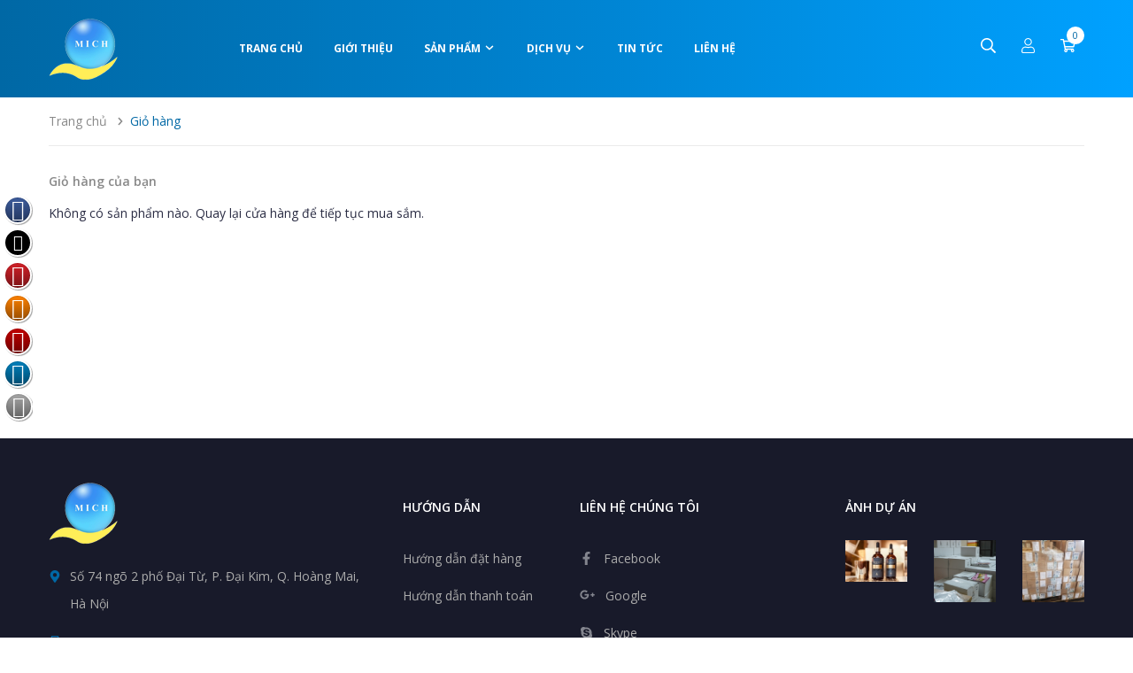

--- FILE ---
content_type: text/css
request_url: https://bizweb.dktcdn.net/100/046/426/themes/874941/assets/header.scss.css?1748172857534
body_size: 7235
content:
.opacity:before{content:" ";width:100%;height:100%;position:fixed;z-index:5;background:#000;opacity:.3;left:0;top:0}.header_index .head_content{margin-top:0px}.header_index .header_top{padding:15px 0;position:absolute;z-index:999;width:100%;left:0}@media (max-width: 991px){.header_index .header_top{padding:0 !important;position:relative !important}}.header_top{margin-bottom:0px;padding:15px 0}@media (max-width: 991px){.header_top{padding:0 !important;position:relative !important}}.header_top .topbar_wrap .head_content{height:80px;position:relative}.header_top .topbar_wrap .head_content .ul_social_top{height:80px;line-height:80px;padding:33px 0px;float:left}@media (max-width: 991px){.header_top .topbar_wrap .head_content .ul_social_top{height:100px}}.header_top .topbar_wrap .head_content .ul_social_top .item_social{width:45px;height:45px;border-radius:50%;line-height:45px;float:left;display:inline-block;margin-right:10px;text-align:center}.header_top .topbar_wrap .head_content .ul_social_top .item_social.fb{background:#3b5999}.header_top .topbar_wrap .head_content .ul_social_top .item_social.fb:hover{border:solid 1px #3b5999;background:#fff}.header_top .topbar_wrap .head_content .ul_social_top .item_social.fb:hover .fa{color:#3b5999}.header_top .topbar_wrap .head_content .ul_social_top .item_social.mes{background:#4cd6f4}.header_top .topbar_wrap .head_content .ul_social_top .item_social.mes:hover{border:solid 1px #4cd6f4;background:#fff}.header_top .topbar_wrap .head_content .ul_social_top .item_social.mes:hover .fa{color:#4cd6f4}.header_top .topbar_wrap .head_content .ul_social_top .item_social.phone{background:#f4574c}.header_top .topbar_wrap .head_content .ul_social_top .item_social.phone:hover{border:solid 1px #f4574c;background:#fff}.header_top .topbar_wrap .head_content .ul_social_top .item_social.phone:hover .fa{color:#f4574c}.header_top .topbar_wrap .head_content .ul_social_top .item_social a{display:block}.header_top .topbar_wrap .head_content .ul_social_top .item_social .fa{font-size:14px;color:#fff}.header_top .topbar_wrap .head_content .logo_top{height:80px;float:left}@media (max-width: 991px){.header_top .topbar_wrap .head_content .logo_top{float:none;flex:0 0 100%;max-width:100%;height:unset}.header_top .topbar_wrap .head_content .logo_top a{width:160px;margin:0 auto}}@media (max-width: 991px) and (max-width: 767px){.header_top .topbar_wrap .head_content .logo_top a{width:105px !important;line-height:80px !important;position:absolute;left:50%;transform:translateX(-50%);-os-transform:translateX(-50%);-o-transform:translateX(-50%);-moz-transform:translateX(-50%);-webkit-transform:translateX(-50%)}}@media (max-width: 991px) and (min-width: 768px) and (max-width: 991px){.header_top .topbar_wrap .head_content .logo_top a{width:110px !important;line-height:80px !important;position:absolute;left:50%;transform:translateX(-50%);-os-transform:translateX(-50%);-o-transform:translateX(-50%);-moz-transform:translateX(-50%);-webkit-transform:translateX(-50%)}}.header_top .topbar_wrap .head_content .logo_top a{display:block;line-height:80px;z-index:9}.header_top .topbar_wrap .head_content .logo_top a img{margin-left:0px}@media (min-width: 768px) and (max-width: 991px){.header_top .topbar_wrap .head_content .logo_top a{width:200px}}.header_top .topbar_wrap .head_content .header_top_cart{position:absolute;right:15px;height:80px;width:100%;top:0px;line-height:80px;z-index:5}.header_top .topbar_wrap .head_content .header_top_cart .search-cart{display:flex;justify-content:flex-end}.search-cart .use_register{float:left;height:80px;z-index:9;margin:0 28px}@media (max-width: 767px){.search-cart .use_register{margin:0 8px}}@media (min-width: 768px) and (max-width: 991px){.search-cart .use_register{margin:0 20px}}.search-cart .use_register:hover:before{background:#0068a5;border-color:#0068a5}.search-cart .use_register:hover i{color:#fff}.search-cart .use_register span svg{width:17px;height:17px}.search-cart .use_register span svg path{fill:#fff}.search-cart .use_register span.drop{display:inline-block;position:relative;line-height:112px}.search-cart .use_register span.drop .fa{margin-top:0;position:absolute;top:-16px}.search-cart .use_register:hover>.wrap_login_{display:block}.search-cart .use_register .wrap_login_{display:none;position:absolute;z-index:999999;width:130px;box-shadow:0 0 15px -5px rgba(0,0,0,0.4);-o-box-shadow:0 0 15px -5px rgba(0,0,0,0.4);-moz-box-shadow:0 0 15px -5px rgba(0,0,0,0.4);-webkit-box-shadow:0 0 15px -5px rgba(0,0,0,0.4);background:#fff;border-top:0px;margin-top:-10px;right:36px}.search-cart .use_register .login_and_register{margin:0;padding:0}.search-cart .use_register .login_and_register:after,.search-cart .use_register .login_and_register:before{bottom:100%;right:15px;border:solid transparent;content:" ";height:0;width:0;position:absolute;pointer-events:none}.search-cart .use_register .login_and_register:after{border-color:rgba(255,255,255,0);border-bottom-color:#fff;border-width:11px;margin-left:-11px}.search-cart .use_register .login_and_register li{line-height:38px;background:#fff}.search-cart .use_register .login_and_register li:last-of-type{border-top:solid 1px #ebebeb;border-bottom:solid 1px #ebebeb}.search-cart .use_register .login_and_register li:last-child{border-bottom:none}.search-cart .use_register .login_and_register li a{font-family:"Open Sans",sans-serif;font-size:14px;padding:0px 23px;display:block;color:#2b2d44;text-align:left}.search-cart .use_register .login_and_register li a:hover{color:#fff}.search-cart .use_register .login_and_register li:hover a{color:#0068a5;text-decoration:none}.search-cart .searchsmall{position:absolute;padding:20px 10px;right:50px}.search-cart .searchsmall .showsearchfromtop{line-height:40px;padding:32px 10px;cursor:pointer}.search-cart .searchsmall .showsearchfromtop i{color:#333;font-size:16px;position:relative}.search-cart .searchsmall .showsearchfromtop:hover i{color:#0068a5}.search-cart .top-cart-contain .mini-cart{height:80px}.search-cart .top-cart-contain .mini-cart:hover:before{background:#0068a5;border-color:#0068a5}.search-cart .top-cart-contain .mini-cart:hover i{color:#fff}.search-cart .top-cart-contain .mini-cart .heading-cart .background_cart{margin-right:10px}.search-cart .top-cart-contain .mini-cart .heading-cart .background_cart svg{width:17px;height:17px}.search-cart .top-cart-contain .mini-cart .heading-cart .background_cart svg path{fill:#fff}.search-cart .top-cart-contain .mini-cart .heading-cart .background_cart:hover svg path{fill:#fff}.search-cart .top-cart-contain .mini-cart .heading-cart .background_cart img{position:absolute;top:0;left:0}.search-cart .top-cart-contain .mini-cart .heading-cart .cart_num{display:inline-block;font-size:11px !important;color:#0068a5;text-align:left;float:left;font-weight:400;width:20px;height:20px;position:absolute;line-height:20px;text-align:center;right:0px;border-radius:50%;top:15px;background:#fff}.inline_contact{overflow:hidden;position:relative;float:left;display:inline-block}.inline_contact.a_inline{padding:0px 15px;margin-left:30px}@media (max-width: 1400px){.inline_contact.a_inline{margin-left:0px}}.inline_contact.b_inline{padding:0px 15px}.wrap_s{height:80px;overflow:hidden;display:-webkit-box;display:-webkit-flex;display:-ms-flexbox;display:flex;-webkit-box-align:center;-webkit-align-items:center;-ms-flex-align:center;align-items:center;-webkit-box-pack:center;-webkit-justify-content:center;-ms-flex-pack:center;justify-content:center}.wrap_s:hover .icon_{background:#0068a5}.wrap_s:hover .icon_ .fa{color:#fff}.wrap_s .icon_{width:55px;height:55px;line-height:55px;font-size:26px;border:solid 1px #ebebeb;display:inline-block;float:left;text-align:center;border-radius:50%;box-shadow:0px 0px 5px 0px rgba(89,134,0,0.05);-o-box-shadow:0px 0px 5px 0px rgba(89,134,0,0.05);-moz-box-shadow:0px 0px 5px 0px rgba(89,134,0,0.05);-webkit-box-shadow:0px 0px 5px 0px rgba(89,134,0,0.05)}.wrap_s .icon_ .fa{color:#2b2d44}.wrap_s .icon_ svg{width:20px;height:20px}.wrap_s .content_s{display:inline-block;float:left;padding-left:15px;max-width:255px}@media (min-width: 992px) and (max-width: 1199px){.wrap_s .content_s{max-width:210px}}.wrap_s .content_s .bold_{font-family:"Open Sans",sans-serif;font-weight:bold;font-size:14px;margin:0px;color:#2b2d44;padding:0px;text-transform:uppercase}.wrap_s .content_s span,.wrap_s .content_s a{font-family:"Open Sans",sans-serif;font-size:13px;color:#2b2d44}.search_action{float:left;display:inline-block}.search_action .button_clicked svg{width:17px;height:17px}.search_action .button_clicked svg path{fill:#fff}.search_action:hover .search_pc{display:block}.search_action .search_pc{position:absolute;width:275px;top:21px;z-index:99;right:100px;display:none}@media (max-width: 991px){.search_action .search_pc{width:100%;top:98%;right:unset;left:15px}}.search_action .search_pc .search_pc_fromtop form{padding-bottom:0px;margin-bottom:0px}.search_action .search_pc .search_pc_fromtop form input{border-radius:0px;box-shadow:none;outline:none;border-color:#ebebeb;padding:0 20px;font-size:13px}.search_action .search_pc .search_pc_fromtop form input:focus{outline:none;border-color:#ebebeb}@media (min-width: 992px) and (max-width: 1199px){.header_search .input-group input{line-height:24px !important}}@media (min-width: 768px) and (max-width: 991px){.header_search .input-group input{line-height:24px !important}}.searching{float:left;height:95px;padding:28px 0px 35px 0px}.search_full .form_search .input_search{height:50px}.search_full .form_search .input_search:focus{border-color:#ebebeb}.search_full .form_search .input-group-btn{position:absolute;right:5px;top:0;width:45px;line-height:50px;height:50px;overflow:hidden}.search_full .form_search .input-group-btn button{height:50px;position:relative;background:none}.search_full .form_search .input-group-btn button:focus{box-shadow:none;outline:none}.search_full .form_search .input-group-btn button i{line-height:50px;font-size:17px;color:#333}.search_full .form_search .input-group-btn button i:before{width:17px;height:17px;content:"";background-image:url("//bizweb.dktcdn.net/100/046/426/themes/874941/assets/search_icon.png?1663645128389");background-repeat:no-repeat;position:absolute;top:17px;left:5px}.search_full .form_search .input-group-btn button:hover i{color:#0068a5}.header_search{overflow:hidden}.header_search:hover .input-group input{width:70%;background:#fff}.header_search:hover .input-group-btn button:before{content:none}.header_search input{float:right;background:transparent}.header_search .input-group-btn{position:absolute;right:0;top:0;width:45px;line-height:40px;height:40px;overflow:hidden}.header_search .input-group-btn button{height:40px;position:relative}.header_search .input-group-btn button:focus{box-shadow:none;outline:none}.header_search .input-group-btn button i{line-height:40px;font-size:17px;color:#333}.header_search .input-group-btn button i:before{width:17px;height:17px;content:"";background-image:url("//bizweb.dktcdn.net/100/046/426/themes/874941/assets/search_icon.png?1663645128389");background-repeat:no-repeat;position:absolute;top:12px;left:5px}.header_search .input-group-btn button:hover i{color:#0068a5}.header_search .input-group{width:100%;margin-bottom:0}@media (min-width: 992px) and (max-width: 1199px){.header_search .input-group input{width:100% !important}}.header_search .input-group input{font-family:"Open Sans",sans-serif;font-weight:400;height:40px;line-height:45px;border:none;overflow:hidden;padding:5px 15px 5px 10px;width:20px;margin-right:25px;-webkit-transition:all .5s;-moz-transition:all .5s;transition:all .5s}.header_search .input-group input::placeholder{font-family:"Open Sans",sans-serif;line-height:40px;color:#a0a0a0;font-style:italic}.header_search button{padding:0;width:45px;background:transparent}.header_search button img{margin-top:6px}@media (max-width: 1199px){.search_mobile{width:30px;float:left;text-align:center;height:95px;line-height:95px;margin-right:-5px;margin-left:-10px}.search_mobile .search_button_mobile .icons{position:relative}.search_mobile .search_button_mobile .icons:before{width:17px;height:17px;content:"";background-image:url("//bizweb.dktcdn.net/100/046/426/themes/874941/assets/search_icon.png?1663645128389");background-repeat:no-repeat;position:absolute;top:40px;left:5px}}.topbar{text-align:center;height:45px;line-height:45px}.topbar .list-inline li{margin-right:15px}.i-line{color:#9eaaba;font-family:"Open Sans",sans-serif;font-size:13px;margin-right:30px;position:relative;float:left;list-style:none}.i-line:hover{color:#fff;cursor:pointer}.i-line:hover>a{text-decoration:none;color:#fff}.i-line:hover>.fa{color:#fff}.i-line:last-of-type{margin-right:0px}.i-line .fa{padding-right:10px;color:#9eaaba}.i-line>a{color:#9eaaba}.i-line>a:hover{color:#fff}.i-line:hover>.login_and_register{display:block}.i-line .login_and_register{display:none;position:absolute;z-index:999;width:130px;-webkit-box-shadow:0px 3px 7px 0px #eee;-moz-box-shadow:0px 3px 7px 0px #eee;box-shadow:0px 3px 7px 0px #eee;border-top:0px;margin-top:0px}.i-line .login_and_register li{line-height:45px;background:#303a5d}.i-line .login_and_register li:last-of-type{border-bottom:0px}.i-line .login_and_register li .fa{display:block;float:left}.i-line .login_and_register li a{padding:0px 23px;display:block;color:#8e99ab}.i-line .login_and_register li a:hover{color:#fff}.i-line .login_and_register li:hover{background-color:#0068a5;border-top-color:#0068a5}.i-line .login_and_register li:hover a{color:#fff;text-decoration:none}.header-main{height:85px;line-height:85px;width:100%;float:left}.ll{height:85px}.logo{display:inline-block;font-size:em(40px)}.no-item{height:30px;line-height:30px;padding:0px 5px;min-width:280px}.no-item p{margin:0px;width:280px}.mini-cart{z-index:10;text-align:center}.mini-cart:hover .top-cart-content{display:block}.mini-cart .dropdown-toggle{font-size:12px;padding:0;text-transform:none}@media (max-width: 991px){.search-cart .top-cart-contain .mini-cart .heading-cart .cart_num{margin-right:29px !important}.search-cart .top-cart-contain .mini-cart .heading-cart .cart_num{background:transparent}span.cartCount.count_item_pr{width:20px;height:20px;background-color:#fff;color:#0068a5;font-size:11px;padding:3px;border-radius:50%;text-align:center;position:absolute;line-height:15px;left:25px;top:10px}}.top-cart-contain{color:#333;padding:0;right:0px;z-index:1000;height:80px;float:left;line-height:80px;position:relative}@media (max-width: 1199px) and (min-width: 992px){.top-cart-contain{right:0px !important}}@media (min-width: 768px) and (max-width: 991px){.top-cart-contain{right:5px}}.top-cart-contain .price{color:#222222;text-transform:uppercase}.top-cart-contain .mini-cart a{text-decoration:none}.top-cart-contain .mini-cart a:hover{color:#fff}.top-cart-contain .mini-cart .background_cart .icons{color:#333;font-size:18px}.top-cart-contain .mini-cart .background_cart .icons:before{content:"";width:20px;height:20px;background-image:url("//bizweb.dktcdn.net/100/046/426/themes/874941/assets/cart_icon.png?1663645128389");background-repeat:no-repeat;position:absolute;top:22px;left:10px}.top-cart-contain .mini-cart .cart_num{font-family:"Open Sans",sans-serif;color:#adadad}.top-cart-contain .mini-cart .cart_num .color_{color:#fff}.top-cart-contain .product-details .price{font-family:"Open Sans",sans-serif;font-weight:700;color:#de4343;width:auto;float:none;padding-left:0;font-size:13px}@media (max-width: 1199px){.top-cart-content{display:none !important}}.top-cart-content{right:0px;top:75px;display:none;position:absolute;background:#fff;padding:0;line-height:normal;text-align:left;box-shadow:0 0 15px -5px rgba(0,0,0,0.4);-o-box-shadow:0 0 15px -5px rgba(0,0,0,0.4);-moz-box-shadow:0 0 15px -5px rgba(0,0,0,0.4);-webkit-box-shadow:0 0 15px -5px rgba(0,0,0,0.4);z-index:10000}.top-cart-content.visited{display:block}.top-cart-content .product-details-bottom{margin-bottom:15px}.top-cart-content .product-name{margin:0;word-break:break-word;width:140px;padding-right:12px;text-overflow:ellipsis;overflow:hidden}.top-cart-content .product-name a{font-size:14px;font-family:"Open Sans",sans-serif;line-height:18px !important;font-weight:400;color:#2b2d44}.top-cart-content .product-name:hover>a{text-decoration:none;color:#0068a5}.top-cart-content .variant-title{color:#2b2d44;font-size:12px;margin:0}.top-cart-content .product-details-bottom span{font-family:"Open Sans",sans-serif;font-size:14px;font-weight:400;color:#ed221b;margin:10px 0;display:inline-block}.top-cart-content .product-details-bottom .quanlity{color:#2b2d44;font-weight:400;font-size:16px;display:none}.top-cart-content li{list-style:none}.top-cart-content li.item{overflow:hidden;padding:0px;position:relative}.top-cart-content li.item:first-child .border_list{border-top:0}.top-cart-content li.item:last-child{margin:0;border-bottom:0}.top-cart-content li.item .border_list{overflow:hidden;padding:10px 20px 10px 0px;border-top:solid 1px #ebebeb;width:100%;float:left}.top-cart-content li.item .image_drop{float:left;display:block;width:65px;position:relative;padding:5px;margin-right:15px}.top-cart-content li.item .image_drop .product-image{float:left;display:block;position:relative}.top-cart-content li.item .image_drop .remove-item-cart{font-family:"Open Sans",sans-serif;font-weight:400;font-size:14px;display:block;text-align:center;margin-top:10px;cursor:pointer;width:100%;float:left;position:absolute;right:0;top:0}.top-cart-content li.item .image_drop .remove-item-cart:hover{color:#0068a5}.top-cart-content li.item .image_drop .remove-item-cart:before{font-family:'Font Awesome\ 5 Free';font-weight:900}.top-cart-content li.item .detail-item{display:block;float:left;width:calc(100% - 85px);-o-width:calc(100% - 85px);-moz-width:calc(100% - 85px);-webkit-width:calc(100% - 85px);position:relative}.top-cart-content li.item .detail-item a:hover{text-decoration:none}.top-cart-content li.item .detail-item .i_close_svg{cursor:pointer;position:absolute;top:0;right:-25px}.top-cart-content li.item .detail-item .i_close_svg svg{width:12px;height:12px}.top-cart-content li.item .detail-item .i_close_svg:hover svg path{fill:#0068a5}.top-cart-content li.item .detail-item input{display:inline-block;width:40px;padding:0;margin:0;text-align:center;border-right:0;border-left:0}.top-cart-content li.item .detail-item button.items-count{display:inline-block}.top-subtotal{color:#2b2d44;font-size:14px;font-weight:400;border-top:0;text-align:center;text-transform:none;padding:0;text-align:left}.top-subtotal .price{font-weight:700 !important;font-size:16px !important;font-family:"Open Sans",sans-serif}.qty_drop_cart{font-size:12px;position:relative;height:25px;padding-left:0px;width:80px;position:relative}.qty_drop_cart .btn_increase,.qty_drop_cart .btn_reduced{width:20px;height:17px;color:#000;line-height:17px;right:0}.qty_drop_cart .btn_increase:hover,.qty_drop_cart .btn_reduced:hover{color:#0068a5}.qty_drop_cart button.btn_increase{border-bottom-right-radius:0;border-top-right-radius:0;width:25px;height:25px;line-height:25px;text-align:center;line-height:1;overflow:hidden;border-style:hidden;border:1px solid #eaebf3;font-size:14px;cursor:pointer;float:left;background:#fff;color:#333}.qty_drop_cart button.btn_reduced{border-bottom-left-radius:0;border-top-left-radius:0;width:25px;height:25px;line-height:25px;line-height:1;text-align:center;overflow:hidden;border-style:hidden;border:1px solid #eaebf3;background:#fff !important;font-size:14px;cursor:pointer;float:left}.qty_drop_cart input{display:inline-block;float:left;width:30px !important;height:25px;min-height:25px !important;padding:0;text-align:center;border:1px solid #eaebf3;color:#2b2d44}.pd{padding:15px 0px 15px 0px;margin:0px 20px;border-top:1px solid #e1e1e1}.top-subtotal{color:#2b2d44;font-size:14px;font-weight:400;padding:0;text-align:left;text-transform:none;font-family:"Open Sans",sans-serif;border-top:0;text-align:left}.top-subtotal .price_big{font-size:16px !important}.top-subtotal .price{font-weight:700 !important;line-height:20px;margin-top:0 !important;font-size:14px;float:right;text-align:right;color:#ed221b}ul#cart-sidebar{margin:0;padding:5px 0;max-height:582px;min-width:300px;width:300px;border-bottom:0}ul#cart-sidebar:before{content:"";position:absolute;top:-10px;right:9px;width:0;height:0;border-style:solid;border-width:0 10px 10px 10px;border-color:transparent transparent #fff transparent}ul#cart-sidebar .list-item-cart{padding:0 20px;max-height:260px;overflow:auto}ul#cart-sidebar .list-item-cart::-webkit-scrollbar-track{-webkit-box-shadow:inset 0 0 6px rgba(0,0,0,0.3);background-color:#fff}ul#cart-sidebar .list-item-cart::-webkit-scrollbar{width:4px;background-color:#fff}ul#cart-sidebar .list-item-cart::-webkit-scrollbar-thumb{border:4px solid #cdcfdd}ul#cart-sidebar .list-item-cart li.list-item{max-height:400px;overflow-y:auto}ul#cart-sidebar .list-item-cart li.action{display:none}ul#cart-sidebar .no-item p{margin:0;padding:10px 15px 15px 15px}ul#cart-sidebar .right_ct{padding:0px 0px 15px 0px;margin:0 20px;text-align:center}ul#cart-sidebar .right_ct .btn{display:inline-block;height:40px;line-height:40px;margin:0 10px;min-width:150px;border-radius:20px;font-size:14px;font-weight:400}ul#cart-sidebar .right_ct .btn.btn-primary{font-family:"Open Sans",sans-serif;font-size:14px;height:45px;border-radius:3px;line-height:45px;font-weight:600;text-transform:uppercase;padding:0px;margin:0px;width:100%;min-width:unset}ul#cart-sidebar .right_ct .btn.btn-white{font-family:"Open Sans",sans-serif;border:none;color:#fff;background:#0068a5;text-align:center;text-transform:none;margin-left:0px !important}ul#cart-sidebar .right_ct .btn.btn-white:hover{color:#fff;background:#2b2d44;border-color:#2b2d44}.menu_hed{border-radius:0px;text-align:center}.menu_site{position:static !important}.menu_site .menu_box{position:static}.mega-content .swiper-pagination-bullets{text-align:center}.mega-content .swiper-pagination-bullets .swiper-pagination-bullet{box-shadow:none;outline:0;background:#fff;width:10px;height:10px;border:solid 2px #ebebeb;border-radius:50%;padding:0;font-size:0;opacity:1}.mega-content .swiper-pagination-bullets .swiper-pagination-bullet.swiper-pagination-bullet-active{transition:all .2s;background:#de4343;border:solid 2px #de4343}.mega-content .swiper-button-next{font-size:0;line-height:0;position:absolute;top:50%;display:block;width:45px;height:45px;padding:0;-webkit-transform:translate(0, -50%);-ms-transform:translate(0, -50%);transform:translate(0, -50%);cursor:pointer;color:#2b2d44;border:none;outline:none;background-color:#0068a5;opacity:1;line-height:45px;text-align:center;z-index:2;border-radius:3px;border:2px solid #fff;right:0;visibility:1;-webkit-transition:all .25s ease;transition:all .25s ease;-webkit-transform:translateX(0);transform:translateX(0);background-image:unset}.mega-content .swiper-button-next:hover:after{color:#fff}.mega-content .swiper-button-next.swiper-button-disabled{opacity:0.5}.mega-content .swiper-button-next:after{font-size:11px;font-weight:bold;line-height:41px}.mega-content .swiper-button-prev{font-size:0;line-height:0;position:absolute;top:50%;display:block;width:45px;height:45px;padding:0;-webkit-transform:translate(0, -50%);-ms-transform:translate(0, -50%);transform:translate(0, -50%);cursor:pointer;color:#2b2d44;border:none;outline:none;background-color:#0068a5;opacity:1;visibility:visible;line-height:30px;text-align:center;z-index:2;border-radius:3px;border:2px solid #fff;left:0px;opacity:1;-webkit-transition:all .25s ease;transition:all .25s ease;-webkit-transform:translateX(0);transform:translateX(0);background-image:unset}.mega-content .swiper-button-prev.swiper-button-disabled{opacity:0.5}.mega-content .swiper-button-prev:after{font-size:11px;font-weight:bold;line-height:41px}.mega-content .item_blog_big a.padding-0{display:block;text-align:center}.mega-content .item_blog_big h3{font-size:13px;font-weight:600;text-align:left;color:#2b2d44;margin-top:15px}.mega-content .item_blog_big h3 a{padding:0 !important}.mega-content .item_blog_big h3:hover{cursor:pointer;color:#0068a5 !important}.nav-main .menu_hed{height:45px}.nav-main .menu_hed .nav{height:45px;line-height:45px}.nav-main .menu_hed .nav.nav_1{text-align:left;float:left}.nav-main .menu_hed .nav.nav_2{text-align:right;float:right}.nav-main .menu_hed .nav li{display:inline-block;float:left}.nav-main .menu_hed .nav li.nav-item a{padding:0px 10px}@media (min-width: 1200px) and (max-width: 1440px){.nav-main .menu_hed .nav li.nav-item a{padding:0px 5px}}@media (max-width: 1199px){.nav-main .menu_hed .nav li.nav-item a{padding:0px 5px}}.nav-main .menu_hed .nav .nav-item{float:left;position:relative;margin-right:5px;padding:0px 10px;z-index:3}@media (max-width: 1199px){.nav-main .menu_hed .nav .nav-item{padding:0px 5px}}.nav-main .menu_hed .nav .nav-item.active>a{color:#2b2d44}.nav-main .menu_hed .nav .nav-item li{display:block;width:100%}.nav-main .menu_hed .nav .nav-item.has-mega{position:static}.nav-main .menu_hed .nav .nav-item>a{line-height:80px;color:#fff;font-size:12px;font-family:"Open Sans",sans-serif;font-weight:bold;padding:0px 25px 0px;z-index:5;position:relative;text-transform:uppercase}.nav-main .menu_hed .nav .nav-item>a svg{transform:translateY(2px)}.nav-main .menu_hed .nav .nav-item>.fa{color:#fff;position:absolute;right:5px;top:32px}.nav-main .menu_hed .nav .nav-item .nav-item-lv2{padding:0 10px;position:relative}.nav-main .menu_hed .nav .nav-item .nav-item-lv2 .fa{position:absolute;right:0px;padding:0px 10px;top:0;line-height:41px;color:#1d3046}.nav-main .menu_hed .nav .nav-item .nav-item-lv2 a{font-size:14px}.nav-main .menu_hed .nav .nav-item .nav-item-lv3{padding:0 10px;position:relative}.nav-main .menu_hed .nav .nav-item .nav-item-lv3 .fa{position:absolute;right:0px;padding:0px 10px;top:0;line-height:41px}.nav-main .menu_hed .nav .nav-item:hover>a{color:#2b2d44;background:none}.nav-main .menu_hed .nav .nav-item:hover>svg path{fill:#fff}.nav-main .menu_hed .nav .nav-item:hover .dropdown-menu{display:block;margin-top:-2px;border-top:0px;border-radius:0px;width:200px;padding:0px;background:#fff;border:solid 1px #ebebeb}.nav-main .menu_hed .nav .nav-item:hover .dropdown-menu li{padding:0px 0px}.nav-main .menu_hed .nav .nav-item:hover .dropdown-menu li>a{font-family:"Open Sans",sans-serif;display:block;padding:0px 10px;color:#2b2d44;line-height:40px;position:relative}.nav-main .menu_hed .nav .nav-item:hover .dropdown-menu li svg{position:absolute;right:5px;top:13px}.nav-main .menu_hed .nav .nav-item:hover .dropdown-menu li:last-child>a{border-bottom:0px}.nav-main .menu_hed .nav .nav-item:hover .dropdown-menu li:hover>a{background-color:#0068a5;color:#fff}.nav-main .menu_hed .nav .nav-item:hover .dropdown-menu li:hover>a .fa{color:#fff}.nav-main .menu_hed .nav .nav-item:hover .dropdown-menu li:hover>svg path{fill:#fff}.nav-main .menu_hed .nav .nav-item:hover>.mega-content{display:block}.nav-main .menu_hed .nav .nav-item li.dropdown-submenu{position:relative}.nav-main .menu_hed .nav .nav-item li.dropdown-submenu .lv-4{margin-top:-5px}.nav-main .menu_hed .nav .nav-item li.dropdown-submenu .dropdown-menu,.nav-main .menu_hed .nav .nav-item li.dropdown-submenu .lv-4{display:none;margin-top:0;border-top:0px;border-radius:0px;width:200px;padding:0px;left:99%;top:0px;background:#fff}@media (max-width: 1199px){.nav-main .menu_hed .nav .nav-item li.dropdown-submenu .dropdown-menu.media_left,.nav-main .menu_hed .nav .nav-item li.dropdown-submenu .lv-4.media_left{left:-100% !important}}.nav-main .menu_hed .nav .nav-item li.dropdown-submenu .dropdown-menu li,.nav-main .menu_hed .nav .nav-item li.dropdown-submenu .lv-4 li{padding:0px 0px}.nav-main .menu_hed .nav .nav-item li.dropdown-submenu .dropdown-menu li>a,.nav-main .menu_hed .nav .nav-item li.dropdown-submenu .lv-4 li>a{font-family:"Open Sans",sans-serif;display:block;padding:0px 10px;color:#2b2d44}.nav-main .menu_hed .nav .nav-item li.dropdown-submenu .dropdown-menu li .fa,.nav-main .menu_hed .nav .nav-item li.dropdown-submenu .lv-4 li .fa{position:absolute;right:0px;padding:0px 5px;top:0;line-height:41px;color:#2b2d44}.nav-main .menu_hed .nav .nav-item li.dropdown-submenu .dropdown-menu li:last-child>a,.nav-main .menu_hed .nav .nav-item li.dropdown-submenu .lv-4 li:last-child>a{border-bottom:0px}.nav-main .menu_hed .nav .nav-item li.dropdown-submenu .dropdown-menu li:hover>a,.nav-main .menu_hed .nav .nav-item li.dropdown-submenu .lv-4 li:hover>a{background-color:#0068a5;color:#fff}.nav-main .menu_hed .nav .nav-item li.dropdown-submenu .dropdown-menu li:hover>a .fa,.nav-main .menu_hed .nav .nav-item li.dropdown-submenu .lv-4 li:hover>a .fa{color:#fff}.nav-main .menu_hed .nav .nav-item li.dropdown-submenu .dropdown-menu li:hover .fa,.nav-main .menu_hed .nav .nav-item li.dropdown-submenu .lv-4 li:hover .fa{color:#fff}.nav-main .menu_hed .nav .nav-item li.dropdown-submenu .dropdown-menu li:hover>.lv-4,.nav-main .menu_hed .nav .nav-item li.dropdown-submenu .lv-4 li:hover>.lv-4{display:block;border-top:0px;border-radius:0px}.nav-main .menu_hed .nav .nav-item li.dropdown-submenu:hover>.dropdown-menu{display:block;border-top:0px;border-radius:0px}.mega-content{display:none;position:absolute;width:1170px;z-index:100;border:none;left:15px;text-align:left;background-color:#fff;border:1px solid #ebebeb}@media (max-width: 1199px){.mega-content{width:940px;left:15px}}.mega-content .level1.item{clear:left}.mega-content .level1.item.active span{display:block}.mega-content .level1.item.active h2:before{background:#0068a5}.mega-content .level1.item.mega_hover .mega-right{display:block}.mega-content .level1.item:hover .mega-right{display:block}.mega-content .menu-left{background:#f4f4f4;padding-top:40px;padding-bottom:40px;text-align:right}.mega-content .menu-left .mega-right{position:absolute;left:285px;width:860px;display:none;top:50px;height:100%;padding-left:20px}@media (max-width: 1199px){.mega-content .menu-left .mega-right{width:660px;left:242px}}.mega-content .menu-left .mega-right .swiper-button-prev{bottom:-30%;top:unset;left:3%;height:35px;width:35px;background:unset;border:1px solid #acacac;border-radius:0}.mega-content .menu-left .mega-right .swiper-button-prev:after{font-size:10px;font-weight:bold;line-height:33px;display:block;color:#acacac}.mega-content .menu-left .mega-right .swiper-button-next{bottom:-30%;top:unset;left:8%;height:35px;width:35px;background:unset;border:1px solid #acacac;border-radius:0}.mega-content .menu-left .mega-right .swiper-button-next:after{font-size:10px;font-weight:bold;line-height:33px;display:block;color:#acacac}.mega-content .menu-left h2{margin-top:0px;margin-bottom:0px;padding-top:10px;padding-bottom:10px;font-size:13px;text-transform:uppercase;font-weight:600;position:relative}.mega-content .menu-left h2:hover{background:#fff;cursor:pointer}.mega-content .menu-left h2 a{color:#2b2d44;display:block}.mega-content .menu-left h2 span{color:#2b2d44;display:block;margin-right:20px}.mega-content .menu-left h2 span:hover{color:#0068a5}.mega-content .menu-left .hide-item{display:none}.mega-content .menu-left .hide-item.show{display:block}.mega-content ul.level1 .owl_blogs_mega1 .owl-nav{padding-top:35px !important}.mega-content ul.level1 .owl_blogs_mega1 .owl-nav .owl-prev{bottom:0px !important;top:auto !important;left:15px !important;background:#fff !important;border:1px solid #e1e1e1 !important}.mega-content ul.level1 .owl_blogs_mega1 .owl-nav .owl-prev:hover{background:#0068a5 !important;border:none !important}.mega-content ul.level1 .owl_blogs_mega1 .owl-nav .owl-next{bottom:0px !important;top:auto !important;left:57px !important;background:#fff !important;border:1px solid #e1e1e1 !important}.mega-content ul.level1 .owl_blogs_mega1 .owl-nav .owl-next:hover{background:#0068a5 !important;border:none !important}.header-menu-mega{height:55px;line-height:55px;background:#0068a5;margin-bottom:15px}.menu_ .title_menu{display:block;overflow:hidden;padding:0px 25px;background:#0068a5}.menu_ .title_menu .nav_button{line-height:55px;display:block;float:left;height:55px;width:auto}.menu_ .title_menu .nav_button .fa{font-size:18px;line-height:57px;color:#fff}.menu_ .title_menu .title_{font-family:"Open Sans",sans-serif;display:block;float:left;font-size:18px;font-weight:bold;line-height:55px;color:#fff;padding-left:10px}.menu_ .title_menu .title_ .fa{padding-left:10px}.menu_ .list_menu{display:none;position:absolute;top:55px;z-index:99;left:0}.menu_ .list_menu .ul_menu{margin-left:0px;padding-left:0px;background:#303a5d;margin-bottom:0px;border-top:0px;position:relative;padding:10px 0px}.menu_ .list_menu .ul_menu li{list-style:none}.menu_ .list_menu .ul_menu .nav_item a{font-family:"Open Sans",sans-serif;font-weight:400;font-size:14px;line-height:24px;display:block;padding:6px 40px 6px 25px;color:#9eaaba;position:relative;text-transform:capitalize}.menu_ .list_menu .ul_menu .nav_item .fa{font-size:14px;width:25px;line-height:36px;color:#9eaaba;position:absolute;right:15px;top:0px;text-align:center}.menu_ .list_menu .ul_menu .nav_item:hover,.menu_ .list_menu .ul_menu .nav_item:focus{background:#0068a5}.menu_ .list_menu .ul_menu .nav_item:hover>a,.menu_ .list_menu .ul_menu .nav_item:focus>a{color:#fff;text-decoration:none}.menu_ .list_menu .ul_menu .nav_item:hover>a .fa,.menu_ .list_menu .ul_menu .nav_item:focus>a .fa{color:#fff}.menu_ .list_menu .ul_menu .nav_item:hover>.fa,.menu_ .list_menu .ul_menu .nav_item:focus>.fa{color:#fff}.menu_ .list_menu .ul_menu .nav_item:hover>.ul_content_right_1,.menu_ .list_menu .ul_menu .nav_item:focus>.ul_content_right_1{display:block}.menu_ .list_menu .ul_menu .ul_content_right_1{position:absolute;left:100%;width:100%;top:0;padding-left:0px;margin-left:0px;background:#0068a5;padding:10px 0px;display:none}.menu_ .list_menu .ul_menu .ul_content_right_1 .nav_item a{font-family:"Open Sans",sans-serif;font-weight:400;font-size:14px;line-height:24px;display:block;padding:6px 40px 6px 25px;color:#9eaaba;position:relative;text-transform:capitalize}.menu_ .list_menu .ul_menu .ul_content_right_1 .nav_item .fa{font-size:14px;width:25px;line-height:36px;color:#9eaaba;position:absolute;right:15px;top:0px;text-align:center}.menu_ .list_menu .ul_menu .ul_content_right_1 .nav_item:hover,.menu_ .list_menu .ul_menu .ul_content_right_1 .nav_item:focus{background:#0068a5}.menu_ .list_menu .ul_menu .ul_content_right_1 .nav_item:hover>a,.menu_ .list_menu .ul_menu .ul_content_right_1 .nav_item:focus>a{color:#fff;text-decoration:none}.menu_ .list_menu .ul_menu .ul_content_right_1 .nav_item:hover>.fa,.menu_ .list_menu .ul_menu .ul_content_right_1 .nav_item:focus>.fa{color:#fff}.menu_ .list_menu .ul_menu .ul_content_right_1 .nav_item:hover .ul_content_right_2,.menu_ .list_menu .ul_menu .ul_content_right_1 .nav_item:focus .ul_content_right_2{display:block}.menu_ .list_menu .ul_menu .ul_content_right_1 .nav_item .ul_content_right_2{position:absolute;left:100%;width:100%;top:0;padding-left:0px;margin-left:0px;background:#0068a5;padding:10px 0px;display:none}.menu_ .list_menu .ul_menu .ul_content_right_1 .nav_item .ul_content_right_2 .nav_item a{font-family:"Open Sans",sans-serif;font-weight:400;font-size:14px;line-height:24px;display:block;padding:6px 40px 6px 25px;color:#9eaaba;position:relative;text-transform:capitalize}.menu_ .list_menu .ul_menu .ul_content_right_1 .nav_item .ul_content_right_2 .nav_item .fa{font-size:14px;width:25px;line-height:36px;color:#9eaaba;position:absolute;right:15px;top:0px;text-align:center}.menu_ .list_menu .ul_menu .ul_content_right_1 .nav_item .ul_content_right_2 .nav_item:hover,.menu_ .list_menu .ul_menu .ul_content_right_1 .nav_item .ul_content_right_2 .nav_item:focus{background:#0068a5}.menu_ .list_menu .ul_menu .ul_content_right_1 .nav_item .ul_content_right_2 .nav_item:hover>a,.menu_ .list_menu .ul_menu .ul_content_right_1 .nav_item .ul_content_right_2 .nav_item:focus>a{color:#fff;text-decoration:none}.menu_ .list_menu .ul_menu .ul_content_right_1 .nav_item .ul_content_right_2 .nav_item:hover>.fa,.menu_ .list_menu .ul_menu .ul_content_right_1 .nav_item .ul_content_right_2 .nav_item:focus>.fa{color:#fff}.menu_ .title_menu{cursor:pointer}.menu_ .title_menu:hover>.list_menu{cursor:pointer;display:block}.hotline_header{font-family:"Open Sans",sans-serif;font-size:16px;line-height:50px;color:#fff;margin-left:-15px}.hotline_header a{font-weight:bold;color:#fff;text-decoration:none}


--- FILE ---
content_type: text/css
request_url: https://bizweb.dktcdn.net/100/046/426/themes/874941/assets/responsive.scss.css?1748172857534
body_size: 4327
content:
@media (min-width: 1200px){.container{max-width:1200px}}.opacity_menu.open_opacity{content:" ";width:100%;height:100%;background:rgba(0,0,0,0.5);position:fixed;top:0px !important;left:0px;z-index:9999}@media (max-width: 1199px){.searchboxlager .searchfromtop{z-index:3;display:none;border-radius:0px;z-index:999999;position:absolute;top:90px;right:65px !important;width:320px;float:right !important;margin-right:0px;margin-left:0px}.searchboxlager .searchfromtop form{margin-bottom:0px}.searchboxlager .searchfromtop form input{border-radius:0px;margin-bottom:0px}.searchboxlager .searchfromtop form input:focus{outline:none;box-shadow:none}}@media (max-width: 991px){.logo{display:block;font-size:30px;line-height:45px;max-width:200px;margin:0 auto}.oder_total_monney{overflow:hidden}.header_search{margin:8px 15px !important}.top-cart-content{display:none !important}.opacity_filter.opacity_filter_true{content:" ";width:100%;height:100%;background:rgba(0,0,0,0.5);position:fixed;top:0px;left:0px;z-index:99999}.menu-bar.hidden-md.hidden-lg{position:absolute;top:50%;left:15px;transform:translateY(-50%);-webkit-transform:translateY(-50%);-moz-transform:translateY(-50%);z-index:1000;width:50px}header .logo a{display:inline-block;text-align:left}.header-main{padding:10px 0}.filter-container{margin-bottom:50px}.thismobile{margin-bottom:30px !important}.closed_filter{display:block;background:#0068a5;height:30px;width:30px;line-height:30px;text-align:center;position:absolute;right:30px;top:10px;z-index:99999;cursor:pointer}.closed_filter .fa{font-size:16px;color:#fff;line-height:30px}.sidenav{width:280px;height:100%;position:fixed;z-index:999999;top:0px !important;background-color:#0068a5;overflow-x:hidden;-webkit-box-shadow:0px 2px 11px 1px rgba(168,168,168,0.54);-moz-box-shadow:0px 2px 11px 1px rgba(168,168,168,0.54);box-shadow:0px 2px 11px 1px rgba(168,168,168,0.54);visibility:hidden;-webkit-transition:all 0.35s ease;-o-transition:all 0.35s ease;transition:all 0.35s ease;-webkit-transform:translateX(-280px);-ms-transform:translateX(-280px);-o-transform:translateX(-280px);transform:translateX(-280px)}.sidenav.open_sidebar_menu{visibility:visible;-webkit-transform:translateX(0);-ms-transform:translateX(0);-o-transform:translateX(0);transform:translateX(0)}.sidenav .content_memu_mb{display:block;float:left;width:100%}.sidenav .content_memu_mb .customer span{padding:10px 0px;display:block;cursor:pointer}.sidenav .content_memu_mb .customer span a{font-size:14px;line-height:15px;color:#fff;display:block;margin:0px 15px}.sidenav .content_memu_mb .customer .acc a:before{font-family:'themify';content:"\e603";font-size:16px;color:#fff;padding-right:15px}.sidenav .content_memu_mb .customer .out a:before{font-family:'themify';content:"\e62b";font-size:16px;color:#fff;padding-right:15px}.sidenav .content_memu_mb .link_list_mobile{margin:0px 0px 0px}.sidenav .content_memu_mb .link_list_mobile .ct-mobile{padding:0px;margin:0px;border-bottom:solid 1px rgba(0,0,0,0.075)}.sidenav .content_memu_mb .link_list_mobile .ct-mobile li{position:relative}.sidenav .content_memu_mb .link_list_mobile .ct-mobile li i{position:absolute;right:5px;top:0px;cursor:pointer;display:block;text-align:center;width:30px}.sidenav .content_memu_mb .link_list_mobile .ct-mobile .level0{border-top:solid 1px rgba(0,0,0,0.075)}.sidenav .content_memu_mb .link_list_mobile .ct-mobile .level0 a{font-family:'Opens Sans', sans-serif;display:block;font-size:14px;line-height:36px;padding:0px 15px;color:#fff}.sidenav .content_memu_mb .link_list_mobile .ct-mobile .level0:last-child{border-bottom:0px;padding:0}.sidenav .content_memu_mb .link_list_mobile .ct-mobile .level0 .level1{border-top:solid 1px rgba(0,0,0,0.075);padding:0}.sidenav .content_memu_mb .link_list_mobile .ct-mobile .level0 .level1 a{font-family:'Opens Sans', sans-serif;display:block;font-size:14px;line-height:36px;padding:0px 15px 0px 40px;color:#fff}.sidenav .content_memu_mb .link_list_mobile .ct-mobile .level0 .level1:last-child{border-bottom:0px}.sidenav .content_memu_mb .link_list_mobile .ct-mobile .level0 .level1:first-child{border-top:0px}.sidenav .content_memu_mb .link_list_mobile .ct-mobile .level0 .level1 .level2{border-top:solid 1px rgba(0,0,0,0.075);padding:0}.sidenav .content_memu_mb .link_list_mobile .ct-mobile .level0 .level1 .level2 a{font-family:'Opens Sans', sans-serif;display:block;font-size:14px;line-height:24px;padding:5px 35px 5px 55px;color:#fff}.sidenav .content_memu_mb .link_list_mobile .ct-mobile .level0 .level1 .level2:last-child{border-bottom:0px}.sidenav .content_memu_mb .link_list_mobile .ct-mobile .level0 .level1 .level2:first-child{border-top:0px}.sidenav .content_memu_mb .link_list_mobile .ct-mobile .level0 .level1 .level2 .level3{border-top:solid 1px rgba(0,0,0,0.075)}.sidenav .content_memu_mb .link_list_mobile .ct-mobile .level0 .level1 .level2 .level3 a{font-family:'Opens Sans', sans-serif;display:block;font-size:14px;line-height:24px;padding:5px 35px 5px 65px;color:#fff}.sidenav .content_memu_mb .link_list_mobile .ct-mobile .level0 .level1 .level2 .level3:last-child{border-bottom:0px}.sidenav .content_memu_mb .link_list_mobile .ct-mobile .level0 .level1 .level2 .level3:first-child{border-top:0px}.sidenav .content_memu_mb .link_list_mobile .ct-mobile .level_ico a{padding:0px 15px 0px 25px}.sidenav .top_menu_mobile{overflow:hidden;background:#2b2d44;padding:10px 0px}.sidenav .close_menu{display:block;height:66px;background-image:url("//bizweb.dktcdn.net/100/046/426/themes/874941/assets/logo.png?1663645128389");background-repeat:no-repeat;background-size:contain;background-position:center;width:200px;margin-top:-5px;margin-left:15px;margin:0 auto}.sidenav .head_title_menu{display:block;text-align:left;line-height:24px;font-family:'Opens Sans', sans-serif;font-size:18px;color:#fff;padding:7px 15px}.sidenav .fot_menu_mobile{overflow:hidden;float:left;width:100%}.sidenav .fot_menu_mobile .link_list_action .login_mobile{padding:0}.sidenav .fot_menu_mobile .link_list_action .login_mobile li{border-top:solid 1px rgba(0,0,0,0.075)}.sidenav .fot_menu_mobile .link_list_action .login_mobile li:nth-child(1){border-top:0px}.sidenav .fot_menu_mobile .link_list_action .login_mobile li a{font-family:'Opens Sans', sans-serif;display:block;font-size:14px;line-height:36px;padding:0px 15px;color:#fff}.sidenav .fot_menu_mobile .link_list_action .login_mobile li a svg{margin-right:3px}.sidenav .fot_menu_mobile .link_list_action .login_mobile li a .fa{padding-right:10px}#open-filters{color:#fff;background:#0068a5;position:fixed;right:0;top:35% !important;width:40px;height:40px;line-height:40px;text-align:center;cursor:pointer;border-radius:20px 0px 0px 20px;z-index:99999;font-size:18px;-webkit-transition:all 0.35s ease;-o-transition:all 0.35s ease;transition:all 0.35s ease}#open-filters:before,#open-filters:after{content:"";position:absolute}#open-filters .fter{display:block}#open-filters .fter:before,#open-filters .fter:after{content:"";position:absolute}#open-filters .fter:before{top:-16px;right:0px;width:20px;height:30px}#open-filters .fter:after{bottom:-15px;right:0px;width:20px;height:30px}#open-filters.openf{right:256px}#open-filters.openf i:before{content:'\f00d'}#open-filters span{display:none}.dqdt-sidebar{position:fixed;width:256px;background:#fff;top:0;bottom:0;right:0;padding:15px;overflow:auto;z-index:100000;visibility:hidden;-webkit-transition:all 0.35s ease;-o-transition:all 0.35s ease;transition:all 0.35s ease;-webkit-transform:translateX(100%);-ms-transform:translateX(100%);-o-transform:translateX(100%);transform:translateX(100%)}.dqdt-sidebar.openf{visibility:visible;-webkit-transform:translateX(0);-ms-transform:translateX(0);-o-transform:translateX(0);transform:translateX(0)}.wrp_border_collection .collection_container{padding:0px 15px !important}.search_mobile{position:absolute;right:90px;top:12px;font-size:18px;width:20px}.form-group .button_cart_buy_enable:after,.form-group .button_cart_buy_disable:after{content:none}footer .follow_option{float:none;width:100%;text-align:center;margin:0 auto}.section_product_comeback .border_wrap{margin-top:-17px}.section_two_col .wrap_box_gift{margin-bottom:110px}.title-page .title-head-page{line-height:28px}.item_product_list .product-box.product-box-list .product-info .product-summary p{width:100% !important}}@media (max-width: 991px){.menu-bar-mobile{position:relative;height:100px;float:left;line-height:100px}.menu-bar-mobile .menu-bar{display:block;float:left;width:28px;text-align:center;position:relative;transform:translateY(10px)}.menu-bar-mobile .menu-bar svg{width:28px;height:28px}.menu-bar-mobile .menu-bar svg path{fill:#898989}.cart-mobile-header{position:relative;height:100px;float:right;line-height:100px;z-index:9;width:40px;text-align:center;transform:translateY(10px)}.cart-mobile-header .icon-cart{display:inline-block;position:absolute;top:-5px;left:8px}.cart-mobile-header .icon-cart .svg{color:#0068a5;width:14px;height:14px}.cart-mobile-header .icon-cart img{width:23px;height:23px}.cart-mobile-header .count_item_pr{width:21px;height:21px;text-align:center;line-height:21px;position:absolute;top:21px;left:25px;background:#de4343;color:#fff;font-size:12px;font-family:'Roboto',sans-serif;font-weight:bold;border-radius:50%}}@media (min-width: 992px){#open-filters{display:none}}@media (max-width: 991px){#open-filters{color:#fff;background:#0068a5;position:fixed;right:0;top:35% !important;padding:7px 10px;cursor:pointer;z-index:9999;font-size:18px;-webkit-transition:all 0.35s ease;-o-transition:all 0.35s ease;transition:all 0.35s ease}#open-filters .i-close-white{display:none}#open-filters .i-close-white g path{fill:#fff}#open-filters .i-bar-white{display:block;width:18px;height:18px;margin-top:5px}#open-filters .i-bar-white g path{fill:#fff}#open-filters.openf{right:256px}#open-filters.openf .i-close-white{display:block;width:12px;height:12px;margin:5px 3px}#open-filters.openf .i-bar-white{display:none}#open-filters span{display:none}.dqdt-sidebar{position:fixed;width:256px;background:#fff;top:0;bottom:0;right:0;border-top:solid 1px #bbbbbb;border-left:solid 1px #bbbbbb;overflow:hidden;overflow-y:auto;z-index:9999;visibility:hidden;-webkit-transition:all 0.35s ease;-o-transition:all 0.35s ease;transition:all 0.35s ease;-webkit-transform:translateX(100%);-ms-transform:translateX(100%);-o-transform:translateX(100%);transform:translateX(100%)}.dqdt-sidebar.openf{padding-top:15px;visibility:visible;-webkit-transform:translateX(0);-ms-transform:translateX(0);-o-transform:translateX(0);transform:translateX(0)}.dqdt-sidebar .aside-filter{margin-left:0px}#nav-mobile{-webkit-transition:all 0.35s ease;-o-transition:all 0.35s ease;transition:all 0.35s ease}#nav-mobile.open_sidebar_menu{visibility:visible}.top-cart-content{display:none !important}}.header_right_2 .account{border-bottom:solid 1px #43bdd5;padding:8px 0;margin-top:0px;float:left;width:100%}.header_right_2 .account img{display:inline-block;margin-right:5px}.header_right_2 .account_header{text-align:right;padding:0;margin:0;display:inline-block}.header_right_2 .account_header li{display:inline-block;margin-right:15px}.header_right_2 .account_header li:last-child{margin-right:0px;position:relative}.header_right_2 .account_header li:last-child:before{content:"/";position:absolute;top:0;left:-12px;color:#43bdd5;font-size:18px}.header_right_2 .account_header li a{color:#fff;font-size:16px}.header_right_2 .account_header li a:hover{color:#0068a5}.header_right_2 .header_search .icon-search-mobile{text-align:right;display:inline-block;position:relative}.header_right_2 .header_search .icon-search-mobile i.icon-search{background-image:url(//bizweb.dktcdn.net/100/046/426/themes/874941/assets/i-search.svg?1663645128389);background-repeat:no-repeat;width:16px;height:16px;display:block;background-size:contain;position:absolute;bottom:0px;right:0px}.header_right_2 .header_search form{width:100%;float:left;display:block;margin-top:0;margin-bottom:15px}.header_right_2 .header_search form input{width:100%;height:36px;min-height:36px;padding:0 10px;line-height:36px;background:transparent;outline:none;padding:0 45px 0 20px;float:right;border:none;overflow:hidden;background:#fff;border-radius:6px !important;font-size:14px;color:#999ea1;font-style:italic}.header_right_2 .header_search form input::-webkit-input-placeholder{color:#999ea1}.header_right_2 .header_search form input::-moz-placeholder{color:#999ea1}.header_right_2 .header_search form input:-ms-input-placeholder{color:#999ea1}.header_right_2 .header_search form .input-group-btn{position:absolute;white-space:nowrap;width:40px;height:36px;line-height:36px;right:0;top:0px;background:transparent;border-radius:50%;overflow:hidden}.header_right_2 .header_search form .input-group-btn button{padding:0 10px;position:absolute;top:0px;right:3px;font-size:14px;height:40px;line-height:40px;color:#333;background-color:transparent;border:none}.header_right_2 .header_search form .input-group-btn button .icon-search{background-image:url(//bizweb.dktcdn.net/100/046/426/themes/874941/assets/i-search-2.svg?1663645128389);background-repeat:no-repeat;width:18px;height:18px;display:block;background-size:contain;position:absolute;bottom:14px;right:11px}.header_right_2 .top-cart-contain{float:left;width:100%}.header_right_2 .top-cart-contain .img_hover_cart{color:#b1b1b1;position:relative;font-family:"Open Sans",sans-serif;font-size:16px}.header_right_2 .top-cart-contain .img_hover_cart img{margin-right:10px}.header_right_2 .top-cart-contain .img_hover_cart .icon-shopping-bag{background-image:url(//bizweb.dktcdn.net/100/046/426/themes/874941/assets/i-shopping-bag.svg?1663645128389);background-repeat:no-repeat;width:19px;height:19px;display:block;background-size:contain;position:absolute;top:14px;right:0}.header_right_2 .top-cart-contain .img_hover_cart .count_item_pr{width:18px;height:18px;text-align:center;line-height:18px;position:absolute;top:-6px;left:10px;background:#0068a5;color:#fff;font-size:12px;border-radius:50%}.wrapmenu_right_2{height:100vh;width:300px;z-index:99999;left:0;top:0px !important;visibility:hidden;-webkit-transition:all 0.35s ease;-o-transition:all 0.35s ease;transition:all 0.35s ease;-webkit-transform:translateX(-300px);-ms-transform:translateX(-300px);-o-transform:translateX(-300px);transform:translateX(-300px);position:fixed;overflow-y:auto;overflow-x:hidden;background:#0068a5}.wrapmenu_right_2.open_sidebar_menu{visibility:visible;-webkit-transform:translateX(0);-ms-transform:translateX(0);-o-transform:translateX(0);transform:translateX(0)}.wrapmenu .logo{margin-bottom:25px}.wrapmenu .contenttop{text-align:left;margin:0 15px 0 15px}.wrapmenu .contenttop .section{padding:0 30px;text-align:left}.wrapmenu .contenttop a{color:#2b2d44}.wrapmenu .contenttop a:hover{color:#0068a5}@media (max-width: 991px){.wrapmenu_full{border:none}}.wrapmenu_full .logo{width:100%;text-align:center}.wrapmenu_full .logo a{padding:10px;display:block}.wrapmenu_full .title_menu{margin-top:30px;padding:0 15px;margin-bottom:15px;position:relative;display:block}.wrapmenu_full .title_menu .title_{color:#fff;padding-left:0px;text-transform:uppercase}.wrapmenu_full .menu_mobile_2{height:100%;margin-top:0;border-top:0px;padding:0 0px}.wrapmenu_full .menu_mobile_2 p{font-family:"Open Sans",sans-serif;display:block;height:90px;line-height:90px;font-size:18px;font-weight:700;color:#0068a5;text-transform:uppercase;text-align:left;padding:0 30px;box-shadow:0px 1px 24.57px 2.43px rgba(0,0,0,0.12);-webkit-box-shadow:0px 1px 24.57px 2.43px rgba(0,0,0,0.12);-moz-box-shadow:0px 1px 24.57px 2.43px rgba(0,0,0,0.12);-o-box-shadow:0px 1px 24.57px 2.43px rgba(0,0,0,0.12);-os-box-shadow:0px 1px 24.57px 2.43px rgba(0,0,0,0.12)}@media (max-width: 767px){.wrapmenu_full .menu_mobile_2{padding:0}}.wrapmenu_full .menu_mobile_2 .ul_collections{padding-left:0;max-height:90vh;overflow:auto;overflow-x:hidden;margin-bottom:0px;background:#0068a5;margin:0 15px}.wrapmenu_full .menu_mobile_2 .ul_collections::-webkit-scrollbar-track{-webkit-box-shadow:inset 0 0 6px rgba(0,0,0,0.3);background-color:#fff}.wrapmenu_full .menu_mobile_2 .ul_collections::-webkit-scrollbar{width:0px;background-color:#fff}.wrapmenu_full .menu_mobile_2 .ul_collections::-webkit-scrollbar-thumb{border:0px solid #cdcfdd}.wrapmenu_full .menu_mobile_2 .ul_collections li{position:relative;display:block;padding:0 0px;border-bottom:solid 1px #43bdd5}.wrapmenu_full .menu_mobile_2 .ul_collections li:last-child{border-bottom:none}.wrapmenu_full .menu_mobile_2 .ul_collections li.special a{color:#0068a5;font-weight:700;font-family:"Open Sans",sans-serif;font-size:14px;text-decoration:none;padding:8px 15px;text-transform:unset;font-weight:400}.wrapmenu_full .menu_mobile_2 .ul_collections li.level0.current>a{color:#de4343}.wrapmenu_full .menu_mobile_2 .ul_collections li.level0.current>svg g path{fill:#de4343}.wrapmenu_full .menu_mobile_2 .ul_collections li.level0>a{padding-left:0px;position:relative}.wrapmenu_full .menu_mobile_2 .ul_collections li.level0 ul{padding-left:0}.wrapmenu_full .menu_mobile_2 .ul_collections li.level0 .level1:first-child{border-top:solid 1px #43bdd5}.wrapmenu_full .menu_mobile_2 .ul_collections li.level0 .level1.current>a{color:#de4343}.wrapmenu_full .menu_mobile_2 .ul_collections li.level0 .level1.current>a:before{border-color:#de4343}.wrapmenu_full .menu_mobile_2 .ul_collections li.level0 .level1.current>svg g path{fill:#de4343}.wrapmenu_full .menu_mobile_2 .ul_collections li.level0 .level1>svg{top:11px}.wrapmenu_full .menu_mobile_2 .ul_collections li.level0 .level1 a{padding:7px 25px 7px 40px;position:relative;line-height:22px;text-transform:unset;font-weight:400;font-family:"Open Sans",sans-serif}.wrapmenu_full .menu_mobile_2 .ul_collections li.level0 .level1 a:before{content:"";top:12px;left:24px;position:absolute;width:9px;height:9px;border:solid 2px #fff;border-radius:50%}.wrapmenu_full .menu_mobile_2 .ul_collections li.level0 .level1:last-child{border-bottom:0px}.wrapmenu_full .menu_mobile_2 .ul_collections li.level0 .level1 .fa{top:11px;right:-8px}.wrapmenu_full .menu_mobile_2 .ul_collections li.level0 .level1 .level1{padding-left:0px}.wrapmenu_full .menu_mobile_2 .ul_collections li.level0 .level1 .level1.current{border-top:0px}.wrapmenu_full .menu_mobile_2 .ul_collections li.level0 .level1 .level1.current>a{color:#0068a5}.wrapmenu_full .menu_mobile_2 .ul_collections li.level0 .level1 .level1.current>a:before{border-color:#0068a5}.wrapmenu_full .menu_mobile_2 .ul_collections li.level0 .level1 .level1 .fa{top:11px;right:-8px}.wrapmenu_full .menu_mobile_2 .ul_collections li.level0 .level1 .level1:last-child{border-bottom:0px}.wrapmenu_full .menu_mobile_2 .ul_collections li.level0 .level1 .level1 ul.level2{padding-left:0px}.wrapmenu_full .menu_mobile_2 .ul_collections li.level0 .level1 .level1 ul.level3{padding-left:0px}.wrapmenu_full .menu_mobile_2 .ul_collections li.level0 .level1 .level1 .lv2 a:before{top:11px}.wrapmenu_full .menu_mobile_2 .ul_collections li.level0 .level1 .level1 .level2:first-child,.wrapmenu_full .menu_mobile_2 .ul_collections li.level0 .level1 .level1 .level3:first-child{border-top:solid 1px #43bdd5}.wrapmenu_full .menu_mobile_2 .ul_collections li.level0 .level1 .level1 .level2 a,.wrapmenu_full .menu_mobile_2 .ul_collections li.level0 .level1 .level1 .level3 a{padding:7px 30px 7px 60px;position:relative;line-height:22px;text-transform:unset;font-weight:400;font-family:"Open Sans",sans-serif}.wrapmenu_full .menu_mobile_2 .ul_collections li.level0 .level1 .level1 .level2 a:before,.wrapmenu_full .menu_mobile_2 .ul_collections li.level0 .level1 .level1 .level3 a:before{content:"";top:11px;left:42px;position:absolute;width:9px;height:9px;border:solid 2px #fff;border-radius:50%}.wrapmenu_full .menu_mobile_2 .ul_collections li.level0 .level1 .level1 .level2.current>a,.wrapmenu_full .menu_mobile_2 .ul_collections li.level0 .level1 .level1 .level3.current>a{color:#de4343}.wrapmenu_full .menu_mobile_2 .ul_collections li.level0 .level1 .level1 .level2.current>a:before,.wrapmenu_full .menu_mobile_2 .ul_collections li.level0 .level1 .level1 .level3.current>a:before{border-color:#0068a5}.wrapmenu_full .menu_mobile_2 .ul_collections li.level0 .level1 .level1 .level2.current>svg g path,.wrapmenu_full .menu_mobile_2 .ul_collections li.level0 .level1 .level1 .level3.current>svg g path{fill:#de4343}.wrapmenu_full .menu_mobile_2 .ul_collections li.level0 .level1 .level1 .level2:last-child,.wrapmenu_full .menu_mobile_2 .ul_collections li.level0 .level1 .level1 .level3:last-child{border-bottom:0px}.wrapmenu_full .menu_mobile_2 .ul_collections li svg{height:11px;width:11px;position:absolute;top:14px;right:0px;margin:auto}.wrapmenu_full .menu_mobile_2 .ul_collections li svg path{fill:#fff}.wrapmenu_full .menu_mobile_2 .ul_collections li svg.icon-minus{transform:rotate(180deg)}.wrapmenu_full .menu_mobile_2 .ul_collections li a{padding:5px 0px;font-size:16px;display:block;color:#fff;text-decoration:none;font-family:"Open Sans",sans-serif}.wrapmenu_full .menu_mobile_2 .ul_collections li a:hover{color:#de4343}.wrapmenu_full .menu_mobile_2 .ul_ li span{padding-left:15px}.wrapmenu_full .menu_mobile_2 .ul_ li .phone_{color:red;padding-left:5px}.wrapmenu_full .menu_mobile_2 .ul_ li a{color:#fff;font-weight:400;font-family:"Open Sans",sans-serif;font-size:15px;text-decoration:none;padding:10px 15px}@media (max-width: 991px){.show_open:before{content:"";background-image:url(//bizweb.dktcdn.net/100/046/426/themes/874941/assets/i-minus-white.svg?1663645128389);background-repeat:no-repeat;width:10px;height:10px;display:block;background-size:contain;position:absolute;top:17px;right:15px}.hide_close:before{content:"";background-image:url(//bizweb.dktcdn.net/100/046/426/themes/874941/assets/i-plus-white.svg?1663645128389);background-repeat:no-repeat;width:10px;height:10px;display:block;background-size:contain;position:absolute;top:13px;right:15px}}


--- FILE ---
content_type: text/css
request_url: https://bizweb.dktcdn.net/100/046/426/themes/874941/assets/main.scss.css?1748172857534
body_size: 12655
content:
.display_,.hidden,.d-none{display:none}.hidden{display:none !important}.f-left{float:left !important}.inline-block{display:inline-block !important}@media (max-width: 767px){.d-xs-none,.hidden-xs{display:none !important}}@media (min-width: 768px) and (max-width: 991px){.hidden-sm{display:none !important}}@media (min-width: 992px){.col-xl-fix-5,.col-lg-fix-5{-ms-flex:0 0 20%;flex:0 0 20%;max-width:20%}}@media (min-width: 992px) and (max-width: 1199px){.col-lg-2-fix{-ms-flex:0 0 12%;flex:0 0 12%;max-width:12%}.col-lg-2-fil{-ms-flex:0 0 17.6%;flex:0 0 17.6%;max-width:17.6%}}.row.row-12Gutter{margin-left:-6px;margin-right:-6px}.row.row-12Gutter>div[class^="col"]{padding-right:6px;padding-left:6px}.alert-success p{margin:0}.lazyload{background:#ebebeb}.lazyload.loaded{background:transparent}svg{width:14px;height:14px}html{overflow-x:hidden}html,body{padding:0px !important;padding:0;margin:0}article,aside,details,figcaption,figure,footer,header,hgroup,main,nav,section,summary{display:block}audio,canvas,progress,video{display:inline-block;vertical-align:baseline}input[type="number"]::-webkit-inner-spin-button,input[type="number"]::-webkit-outer-spin-button{height:auto}input[type="search"]::-webkit-search-cancel-button,input[type="search"]::-webkit-search-decoration{-webkit-appearance:none}input[type="text"],input[type="email"],input[type="password"],input[type="tel"]{border:1px solid #e9e9e9;color:#1c1c1c;margin:0 0 19px;min-height:40px;padding:0 20px}a{color:#2b2d44}a:hover{color:#0068a5;text-decoration:none;cursor:pointer}.dropdown-menu{box-shadow:none}.dropdown-menu>li>a{white-space:inherit}.dropdown-menu>.active>a,.dropdown-menu>.active>a:focus,.dropdown-menu>.active>a:hover{background:none}.alert-warning{padding-right:20px}body,input,textarea,button,select{line-height:1.7;font-family:"Open Sans",sans-serif;color:#2b2d44;-webkit-font-smoothing:antialiased;-webkit-text-size-adjust:100%}body:focus,input:focus,textarea:focus,button:focus,select:focus{outline:none;box-shadow:none}body{font-size:14px;color:#2b2d44;overflow-x:hidden}header nav{font-family:"Open Sans",sans-serif}h1,h2,h3,h4,h5,h6{font-family:"Open Sans",sans-serif;line-height:1.4}h1 a,h2 a,h3 a,h4 a,h5 a,h6 a{text-decoration:none;font-weight:inherit}a:focus{outline:none}p{margin:0 0 15px 0}p img{margin:0}em{font-style:italic}ul{list-style:none outside;padding:0}ol{list-style:decimal}ul.square{list-style:square outside}ul.disc{list-style:disc outside}ol.alpha{list-style:lower-alpha outside}.inline-list li{display:inline-block;margin-bottom:0}table{width:100%;margin-bottom:1em;border-collapse:collapse;border-spacing:0}.table-wrap{max-width:100%;overflow:auto;-webkit-overflow-scrolling:touch}th{font-weight:500}th,td{text-align:center;padding:15px;border:1px solid #ebebeb;color:#1c1c1c}a,.text-link{color:#2b2d44;text-decoration:none;background:transparent}button{overflow:visible}button[disabled],html input[disabled]{cursor:default}img{border:0 none;max-width:100%;height:auto}svg:not(:root){overflow:hidden}.video-wrapper{position:relative;overflow:hidden;max-width:100%;padding-bottom:56.25%;height:0;height:auto}.video-wrapper iframe{position:absolute;top:0;left:0;width:100%;height:100%}.table-wrapper{max-width:100%;overflow:auto}.content-page.rte{font-family:"Open Sans",sans-serif}h1.title-head{display:block;text-align:center;font-size:26px;color:#2b2d44;margin-bottom:15px;margin-top:15px;padding:0px;line-height:32px}.alert-success,.alert-info,.alert-warning{max-width:335px !important}@media (max-width: 767px){.alert-success,.alert-info,.alert-warning{max-width:280px !important;font-size:small !important;line-height:1.3 !important}}.alert-warning.section{width:100%;max-width:unset !important}form{margin-bottom:30px}a:focus,.btn:focus,input[type="submit"]:focus,button:focus,.page-link:focus,.button:focus,.btn-button:focus{outline:none;box-shadow:none}input,textarea,button,select{font-size:1em}input:focus,textarea:focus,button:focus,select:focus{outline:none}button,input[type="text"],input[type="search"],input[type="password"],input[type="email"],input[type="file"],input[type="number"],input[type="tel"],input[type="submit"],textarea{-webkit-appearance:none;-moz-appearance:none}input,textarea,select,fieldset{border-radius:0;max-width:100%}input.input-full,textarea.input-full,select.input-full,fieldset.input-full{width:100%}fieldset{border:1px solid #ebebeb;padding:15px}legend{border:0;padding:0}optgroup{font-weight:bold}input{display:inline-block;width:auto}button,input[type="submit"]{cursor:pointer}input[type="text"],input[type="search"],input[type="password"],input[type="email"],input[type="file"],input[type="number"],input[type="tel"],textarea,select{border:1px solid #ebebeb;padding:0 110px 0 20px;width:100%;max-width:100%;display:block}input[type="text"][disabled],input[type="text"].disabled,input[type="search"][disabled],input[type="search"].disabled,input[type="password"][disabled],input[type="password"].disabled,input[type="email"][disabled],input[type="email"].disabled,input[type="file"][disabled],input[type="file"].disabled,input[type="number"][disabled],input[type="number"].disabled,input[type="tel"][disabled],input[type="tel"].disabled,textarea[disabled],textarea.disabled,select[disabled],select.disabled{cursor:default}textarea{min-height:100px;padding-top:6px;padding-bottom:6px}input[type="checkbox"],input[type="radio"]{display:inline;margin:0;padding:0;width:100%;height:40px;position:absolute;background:transparent;outline:none;opacity:0}select{-webkit-appearance:none;-moz-appearance:none;appearance:none;background-position:right center;background-image:url("//bizweb.dktcdn.net/100/046/426/themes/874941/assets/ico-select.png?1663645128389");background-repeat:no-repeat;background-position:right 10px center;background-color:#fff !important;padding-right:28px;text-indent:0.01px;text-overflow:'';cursor:pointer}.ie9 select,.lt-ie9 select{padding-right:10px;background-image:none}option{color:#000;background-color:#fff}select::-ms-expand{display:none}label,legend{display:block;font-weight:400}label.inline,legend.inline{display:inline}input[type="checkbox"]+label,input[type="radio"]+label{font-weight:normal}label[for]{cursor:pointer}.label-hint{color:#999}form.form-horizontal,.form-horizontal{margin-bottom:0}form.form-horizontal input[type="text"],form.form-horizontal input[type="search"],form.form-horizontal input[type="password"],form.form-horizontal input[type="email"],form.form-horizontal input[type="file"],form.form-horizontal input[type="number"],form.form-horizontal input[type="tel"],form.form-horizontal textarea,form.form-horizontal select,form.form-horizontal label,.form-horizontal input[type="text"],.form-horizontal input[type="search"],.form-horizontal input[type="password"],.form-horizontal input[type="email"],.form-horizontal input[type="file"],.form-horizontal input[type="number"],.form-horizontal input[type="tel"],.form-horizontal textarea,.form-horizontal select,.form-horizontal label{display:inline-block;margin-bottom:0;width:auto}input[type="text"].error,input[type="search"].error,input[type="password"].error,input[type="email"].error,input[type="file"].error,input[type="number"].error,input[type="tel"].error,textarea.error{border-color:red;color:red}label.error{color:red}.hidden{display:none}label{display:inline-block !important}.input-group{position:relative;display:table;border-collapse:separate}.input-group .input-group-field:first-child,.input-group .input-group-btn:first-child,.input-group .input-group-btn:first-child>.btn,.input-group .input-group-btn:first-child>input[type="submit"],.input-group input[type="hidden"]:first-child+.input-group-field,.input-group input[type="hidden"]:first-child+.input-group-btn>.btn,.input-group input[type="hidden"]:first-child+.input-group-btn>input[type="submit"]{border-radius:0}.input-group .input-group-field:last-child,.input-group .input-group-btn:last-child>.btn,.input-group .input-group-btn:last-child>input[type="submit"]{border-radius:0}.input-group input::-moz-focus-inner{border:0;padding:0;margin-top:-1px;margin-bottom:-1px}.input-group-field,.input-group-btn{display:table-cell;vertical-align:middle;margin:0}.input-group .btn,.input-group input[type="submit"],.input-group .input-group-field{height:40px}.input-group .input-group-field{width:100%;margin-bottom:0}.input-group-btn{position:relative;white-space:nowrap;width:1%;padding:0}.form-group{margin:0;padding:0 0 8px;border:0}.form-group .form-control{display:block;width:100%;min-height:40px;padding:10px 20px;font-size:14px;font-family:"Open Sans",sans-serif;line-height:1.5;color:#de4343;background-color:#fff;background-image:none;margin-bottom:15px;border:1px solid #e1e1e1;box-shadow:none;border-radius:3px}.form-group .form-control::-webkit-input-placeholder{color:#cdcfdd}.form-group .form-control::-moz-placeholder{color:#cdcfdd}.form-group .form-control:-ms-input-placeholder{color:#cdcfdd}.form-group input,.form-group select{height:40px}.flexbox,.awe-popup{display:-ms-flexbox;display:-webkit-flex;display:flex;-ms-flex-align:center;-webkit-align-items:center;-webkit-box-align:center;align-items:center}.list-inline{*zoom:1}.list-inline:after{content:"";display:table;clear:both}.list-inline li{float:left;margin:0}@media (max-width: 767px){.hidden-xs{display:none !important}}.text-bold{font-weight:bold !important}.a-center{text-align:center !important}.a-left{text-align:left !important}.a-right{text-align:right !important}.f-right{float:right !important}.f-none{float:none !important}.inline{display:inline !important}.block{display:block !important}.flexbox{display:-webkit-flex;display:-ms-flexbox;display:flex;overflow:hidden}.flexbox>div{flex:1}.background-none{background:none !important}.no-margin{margin:0 !important}.no-padding{padding:0 !important}.no-padding-left{padding-left:0 !important}.no-border{border:none !important}.ov-h{overflow:hidden !important}.relative{position:relative !important}.absolute{position:absolute !important}.margin-0{margin:0px !important}.margin-vertical-0{margin-top:0px !important;margin-bottom:0px !important}.margin-horizontal-0{margin-left:0px !important;margin-right:0px !important}.margin-top-0{margin-top:0px !important}.margin-bottom-0{margin-bottom:0px !important}.margin-left-0{margin-left:0px !important}.margin-right-0{margin-right:0px !important}.padding-0{padding:0px !important}.padding-vertical-0{padding-top:0px !important;padding-bottom:0px !important}.padding-horizontal-0{padding-left:0px !important;padding-right:0px !important}.padding-top-0{padding-top:0px !important}.padding-bottom-0{padding-bottom:0px !important}.padding-left-0{padding-left:0px !important}.padding-right-0{padding-right:0px !important}.margin-5{margin:5px !important}.margin-vertical-5{margin-top:5px !important;margin-bottom:5px !important}.margin-horizontal-5{margin-left:5px !important;margin-right:5px !important}.margin-top-5{margin-top:5px !important}.margin-bottom-5{margin-bottom:5px !important}.margin-left-5{margin-left:5px !important}.margin-right-5{margin-right:5px !important}.padding-5{padding:5px !important}.padding-vertical-5{padding-top:5px !important;padding-bottom:5px !important}.padding-horizontal-5{padding-left:5px !important;padding-right:5px !important}.padding-top-5{padding-top:5px !important}.padding-bottom-5{padding-bottom:5px !important}.padding-left-5{padding-left:5px !important}.padding-right-5{padding-right:5px !important}.margin-10{margin:10px !important}.margin-vertical-10{margin-top:10px !important;margin-bottom:10px !important}.margin-horizontal-10{margin-left:10px !important;margin-right:10px !important}.margin-top-10{margin-top:10px !important}.margin-bottom-10{margin-bottom:10px !important}.margin-left-10{margin-left:10px !important}.margin-right-10{margin-right:10px !important}.padding-10{padding:10px !important}.padding-vertical-10{padding-top:10px !important;padding-bottom:10px !important}.padding-horizontal-10{padding-left:10px !important;padding-right:10px !important}.padding-top-10{padding-top:10px !important}.padding-bottom-10{padding-bottom:10px !important}.padding-left-10{padding-left:10px !important}.padding-right-10{padding-right:10px !important}.margin-15{margin:15px !important}.margin-vertical-15{margin-top:15px !important;margin-bottom:15px !important}.margin-horizontal-15{margin-left:15px !important;margin-right:15px !important}.margin-top-15{margin-top:15px !important}.margin-bottom-15{margin-bottom:15px !important}.margin-left-15{margin-left:15px !important}.margin-right-15{margin-right:15px !important}.padding-15{padding:15px !important}.padding-vertical-15{padding-top:15px !important;padding-bottom:15px !important}.padding-horizontal-15{padding-left:15px !important;padding-right:15px !important}.padding-top-15{padding-top:15px !important}.padding-bottom-15{padding-bottom:15px !important}.padding-left-15{padding-left:15px !important}.padding-right-15{padding-right:15px !important}.margin-20{margin:20px !important}.margin-vertical-20{margin-top:20px !important;margin-bottom:20px !important}.margin-horizontal-20{margin-left:20px !important;margin-right:20px !important}.margin-top-20{margin-top:20px !important}.margin-bottom-20{margin-bottom:20px !important}.margin-left-20{margin-left:20px !important}.margin-right-20{margin-right:20px !important}.padding-20{padding:20px !important}.padding-vertical-20{padding-top:20px !important;padding-bottom:20px !important}.padding-horizontal-20{padding-left:20px !important;padding-right:20px !important}.padding-top-20{padding-top:20px !important}.padding-bottom-20{padding-bottom:20px !important}.padding-left-20{padding-left:20px !important}.padding-right-20{padding-right:20px !important}.margin-25{margin:25px !important}.margin-vertical-25{margin-top:25px !important;margin-bottom:25px !important}.margin-horizontal-25{margin-left:25px !important;margin-right:25px !important}.margin-top-25{margin-top:25px !important}.margin-bottom-25{margin-bottom:25px !important}.margin-left-25{margin-left:25px !important}.margin-right-25{margin-right:25px !important}.padding-25{padding:25px !important}.padding-vertical-25{padding-top:25px !important;padding-bottom:25px !important}.padding-horizontal-25{padding-left:25px !important;padding-right:25px !important}.padding-top-25{padding-top:25px !important}.padding-bottom-25{padding-bottom:25px !important}.padding-left-25{padding-left:25px !important}.padding-right-25{padding-right:25px !important}.margin-30{margin:30px !important}.margin-vertical-30{margin-top:30px !important;margin-bottom:30px !important}.margin-horizontal-30{margin-left:30px !important;margin-right:30px !important}.margin-top-30{margin-top:30px !important}.margin-bottom-30{margin-bottom:30px !important}.margin-left-30{margin-left:30px !important}.margin-right-30{margin-right:30px !important}.padding-30{padding:30px !important}.padding-vertical-30{padding-top:30px !important;padding-bottom:30px !important}.padding-horizontal-30{padding-left:30px !important;padding-right:30px !important}.padding-top-30{padding-top:30px !important}.padding-bottom-30{padding-bottom:30px !important}.padding-left-30{padding-left:30px !important}.padding-right-30{padding-right:30px !important}.margin-35{margin:35px !important}.margin-vertical-35{margin-top:35px !important;margin-bottom:35px !important}.margin-horizontal-35{margin-left:35px !important;margin-right:35px !important}.margin-top-35{margin-top:35px !important}.margin-bottom-35{margin-bottom:35px !important}.margin-left-35{margin-left:35px !important}.margin-right-35{margin-right:35px !important}.padding-35{padding:35px !important}.padding-vertical-35{padding-top:35px !important;padding-bottom:35px !important}.padding-horizontal-35{padding-left:35px !important;padding-right:35px !important}.padding-top-35{padding-top:35px !important}.padding-bottom-35{padding-bottom:35px !important}.padding-left-35{padding-left:35px !important}.padding-right-35{padding-right:35px !important}.margin-40{margin:40px !important}.margin-vertical-40{margin-top:40px !important;margin-bottom:40px !important}.margin-horizontal-40{margin-left:40px !important;margin-right:40px !important}.margin-top-40{margin-top:40px !important}.margin-bottom-40{margin-bottom:40px !important}.margin-left-40{margin-left:40px !important}.margin-right-40{margin-right:40px !important}.padding-40{padding:40px !important}.padding-vertical-40{padding-top:40px !important;padding-bottom:40px !important}.padding-horizontal-40{padding-left:40px !important;padding-right:40px !important}.padding-top-40{padding-top:40px !important}.padding-bottom-40{padding-bottom:40px !important}.padding-left-40{padding-left:40px !important}.padding-right-40{padding-right:40px !important}.margin-45{margin:45px !important}.margin-vertical-45{margin-top:45px !important;margin-bottom:45px !important}.margin-horizontal-45{margin-left:45px !important;margin-right:45px !important}.margin-top-45{margin-top:45px !important}.margin-bottom-45{margin-bottom:45px !important}.margin-left-45{margin-left:45px !important}.margin-right-45{margin-right:45px !important}.padding-45{padding:45px !important}.padding-vertical-45{padding-top:45px !important;padding-bottom:45px !important}.padding-horizontal-45{padding-left:45px !important;padding-right:45px !important}.padding-top-45{padding-top:45px !important}.padding-bottom-45{padding-bottom:45px !important}.padding-left-45{padding-left:45px !important}.padding-right-45{padding-right:45px !important}.margin-50{margin:50px !important}.margin-vertical-50{margin-top:50px !important;margin-bottom:50px !important}.margin-horizontal-50{margin-left:50px !important;margin-right:50px !important}.margin-top-50{margin-top:50px !important}.margin-bottom-50{margin-bottom:50px !important}.margin-left-50{margin-left:50px !important}.margin-right-50{margin-right:50px !important}.padding-50{padding:50px !important}.padding-vertical-50{padding-top:50px !important;padding-bottom:50px !important}.padding-horizontal-50{padding-left:50px !important;padding-right:50px !important}.padding-top-50{padding-top:50px !important}.padding-bottom-50{padding-bottom:50px !important}.padding-left-50{padding-left:50px !important}.padding-right-50{padding-right:50px !important}.margin-55{margin:55px !important}.margin-vertical-55{margin-top:55px !important;margin-bottom:55px !important}.margin-horizontal-55{margin-left:55px !important;margin-right:55px !important}.margin-top-55{margin-top:55px !important}.margin-bottom-55{margin-bottom:55px !important}.margin-left-55{margin-left:55px !important}.margin-right-55{margin-right:55px !important}.padding-55{padding:55px !important}.padding-vertical-55{padding-top:55px !important;padding-bottom:55px !important}.padding-horizontal-55{padding-left:55px !important;padding-right:55px !important}.padding-top-55{padding-top:55px !important}.padding-bottom-55{padding-bottom:55px !important}.padding-left-55{padding-left:55px !important}.padding-right-55{padding-right:55px !important}.margin-60{margin:60px !important}.margin-vertical-60{margin-top:60px !important;margin-bottom:60px !important}.margin-horizontal-60{margin-left:60px !important;margin-right:60px !important}.margin-top-60{margin-top:60px !important}.margin-bottom-60{margin-bottom:60px !important}.margin-left-60{margin-left:60px !important}.margin-right-60{margin-right:60px !important}.padding-60{padding:60px !important}.padding-vertical-60{padding-top:60px !important;padding-bottom:60px !important}.padding-horizontal-60{padding-left:60px !important;padding-right:60px !important}.padding-top-60{padding-top:60px !important}.padding-bottom-60{padding-bottom:60px !important}.padding-left-60{padding-left:60px !important}.padding-right-60{padding-right:60px !important}.margin-65{margin:65px !important}.margin-vertical-65{margin-top:65px !important;margin-bottom:65px !important}.margin-horizontal-65{margin-left:65px !important;margin-right:65px !important}.margin-top-65{margin-top:65px !important}.margin-bottom-65{margin-bottom:65px !important}.margin-left-65{margin-left:65px !important}.margin-right-65{margin-right:65px !important}.padding-65{padding:65px !important}.padding-vertical-65{padding-top:65px !important;padding-bottom:65px !important}.padding-horizontal-65{padding-left:65px !important;padding-right:65px !important}.padding-top-65{padding-top:65px !important}.padding-bottom-65{padding-bottom:65px !important}.padding-left-65{padding-left:65px !important}.padding-right-65{padding-right:65px !important}.margin-70{margin:70px !important}.margin-vertical-70{margin-top:70px !important;margin-bottom:70px !important}.margin-horizontal-70{margin-left:70px !important;margin-right:70px !important}.margin-top-70{margin-top:70px !important}.margin-bottom-70{margin-bottom:70px !important}.margin-left-70{margin-left:70px !important}.margin-right-70{margin-right:70px !important}.padding-70{padding:70px !important}.padding-vertical-70{padding-top:70px !important;padding-bottom:70px !important}.padding-horizontal-70{padding-left:70px !important;padding-right:70px !important}.padding-top-70{padding-top:70px !important}.padding-bottom-70{padding-bottom:70px !important}.padding-left-70{padding-left:70px !important}.padding-right-70{padding-right:70px !important}.margin-75{margin:75px !important}.margin-vertical-75{margin-top:75px !important;margin-bottom:75px !important}.margin-horizontal-75{margin-left:75px !important;margin-right:75px !important}.margin-top-75{margin-top:75px !important}.margin-bottom-75{margin-bottom:75px !important}.margin-left-75{margin-left:75px !important}.margin-right-75{margin-right:75px !important}.padding-75{padding:75px !important}.padding-vertical-75{padding-top:75px !important;padding-bottom:75px !important}.padding-horizontal-75{padding-left:75px !important;padding-right:75px !important}.padding-top-75{padding-top:75px !important}.padding-bottom-75{padding-bottom:75px !important}.padding-left-75{padding-left:75px !important}.padding-right-75{padding-right:75px !important}.margin-80{margin:80px !important}.margin-vertical-80{margin-top:80px !important;margin-bottom:80px !important}.margin-horizontal-80{margin-left:80px !important;margin-right:80px !important}.margin-top-80{margin-top:80px !important}.margin-bottom-80{margin-bottom:80px !important}.margin-left-80{margin-left:80px !important}.margin-right-80{margin-right:80px !important}.padding-80{padding:80px !important}.padding-vertical-80{padding-top:80px !important;padding-bottom:80px !important}.padding-horizontal-80{padding-left:80px !important;padding-right:80px !important}.padding-top-80{padding-top:80px !important}.padding-bottom-80{padding-bottom:80px !important}.padding-left-80{padding-left:80px !important}.padding-right-80{padding-right:80px !important}.margin-85{margin:85px !important}.margin-vertical-85{margin-top:85px !important;margin-bottom:85px !important}.margin-horizontal-85{margin-left:85px !important;margin-right:85px !important}.margin-top-85{margin-top:85px !important}.margin-bottom-85{margin-bottom:85px !important}.margin-left-85{margin-left:85px !important}.margin-right-85{margin-right:85px !important}.padding-85{padding:85px !important}.padding-vertical-85{padding-top:85px !important;padding-bottom:85px !important}.padding-horizontal-85{padding-left:85px !important;padding-right:85px !important}.padding-top-85{padding-top:85px !important}.padding-bottom-85{padding-bottom:85px !important}.padding-left-85{padding-left:85px !important}.padding-right-85{padding-right:85px !important}.margin-90{margin:90px !important}.margin-vertical-90{margin-top:90px !important;margin-bottom:90px !important}.margin-horizontal-90{margin-left:90px !important;margin-right:90px !important}.margin-top-90{margin-top:90px !important}.margin-bottom-90{margin-bottom:90px !important}.margin-left-90{margin-left:90px !important}.margin-right-90{margin-right:90px !important}.padding-90{padding:90px !important}.padding-vertical-90{padding-top:90px !important;padding-bottom:90px !important}.padding-horizontal-90{padding-left:90px !important;padding-right:90px !important}.padding-top-90{padding-top:90px !important}.padding-bottom-90{padding-bottom:90px !important}.padding-left-90{padding-left:90px !important}.padding-right-90{padding-right:90px !important}.margin-95{margin:95px !important}.margin-vertical-95{margin-top:95px !important;margin-bottom:95px !important}.margin-horizontal-95{margin-left:95px !important;margin-right:95px !important}.margin-top-95{margin-top:95px !important}.margin-bottom-95{margin-bottom:95px !important}.margin-left-95{margin-left:95px !important}.margin-right-95{margin-right:95px !important}.padding-95{padding:95px !important}.padding-vertical-95{padding-top:95px !important;padding-bottom:95px !important}.padding-horizontal-95{padding-left:95px !important;padding-right:95px !important}.padding-top-95{padding-top:95px !important}.padding-bottom-95{padding-bottom:95px !important}.padding-left-95{padding-left:95px !important}.padding-right-95{padding-right:95px !important}.margin-100{margin:100px !important}.margin-vertical-100{margin-top:100px !important;margin-bottom:100px !important}.margin-horizontal-100{margin-left:100px !important;margin-right:100px !important}.margin-top-100{margin-top:100px !important}.margin-bottom-100{margin-bottom:100px !important}.margin-left-100{margin-left:100px !important}.margin-right-100{margin-right:100px !important}.padding-100{padding:100px !important}.padding-vertical-100{padding-top:100px !important;padding-bottom:100px !important}.padding-horizontal-100{padding-left:100px !important;padding-right:100px !important}.padding-top-100{padding-top:100px !important}.padding-bottom-100{padding-bottom:100px !important}.padding-left-100{padding-left:100px !important}.padding-right-100{padding-right:100px !important}.btn-continus{height:40px !important;line-height:40px !important;text-transform:uppercase;font-size:14px;padding:0 25px !important;background:#ec2c1e !important;border:1px solid #ec2c1e !important}.btn-continus:hover{border:1px solid #0068a5;background:#fff !important;color:#0068a5 !important}.btn,input[type="submit"]{display:inline-block;height:40px;line-height:39px;padding:0 20px;text-align:center;white-space:nowrap;outline:none !important;cursor:pointer;border:none;font-weight:400;border-radius:0;letter-spacing:0}.btn[disabled],input[disabled][type="submit"],.btn.disabled,input.disabled[type="submit"]{cursor:default;background-color:#ebebeb}.btn.btn-primary,input.btn-primary[type="submit"]{height:40px;display:inline-block;text-align:center;line-height:39px;background:#0068a5;color:#fff;text-decoration:none;text-transform:none;font-size:14px;font-family:"Open Sans",sans-serif;font-weight:400;padding:0 25px;border-radius:5px}.btn.btn-primary svg,input.btn-primary[type="submit"] svg{width:14px;display:inline-block;padding-top:10px;margin-right:8px}.btn.btn-primary:hover,input.btn-primary[type="submit"]:hover{background:#2b2d44;color:#fff;border-color:#2b2d44}.btn.btn-primary:hover svg path,input.btn-primary[type="submit"]:hover svg path{color:#fff}.btn.btn-more,input.btn-more[type="submit"]{border-radius:3px}.btn.button_45,input.button_45[type="submit"]{font-weight:bold}.btn.btn-popup,input.btn-popup[type="submit"]{text-transform:uppercase !important;width:100%;padding:0 25px;background:#0068a5;color:#fff !important;border-radius:3px;font-size:14px !important;font-weight:bold;font-family:"Open Sans",sans-serif;border:1px solid transparent !important}.btn.btn-popup:hover,input.btn-popup[type="submit"]:hover{background:#fff;color:#0068a5 !important;border:1px solid #0068a5 !important}.btn.btn-circle,input.btn-circle[type="submit"]{border-radius:50%;padding:0}.btn.btn-large,input.btn-large[type="submit"]{height:50px;line-height:50px;padding:0 74px}.btn.btn-small,input.btn-small[type="submit"]{height:34px;line-height:34px;padding:0 32px;font-size:em(12px)}.btn.btn-dark-address,input.btn-dark-address[type="submit"]{background:#2a2a2a;border:1px solid transparent !important;color:#fff;padding:0 25px;color:#fff;border-radius:0px;font-size:14px}.btn.btn-white,input.btn-white[type="submit"]{background:#fff;color:#2b2d44;border:1px solid #ebebeb;font-weight:400}.btn.btn-white:hover,input.btn-white[type="submit"]:hover{background:#0078bf;color:#fff}.btn.btn-gray,input.btn-gray[type="submit"]{background:#9e9e9e;color:#fff}.btn.btn-gray:hover,input.btn-gray[type="submit"]:hover{background:#0068a5}.btn.btn-gray a,input.btn-gray[type="submit"] a{color:#fff}.btn.btn-full,input.btn-full[type="submit"]{display:block;width:100%}.btn-link{line-height:40px;color:#0068a5}.btn-link:hover{text-decoration:underline}.tab-wrap .tabs-title{*zoom:1;display:inline-block;position:relative;z-index:9;margin:0 0 26px}.tab-wrap .tabs-title:after{content:"";display:table;clear:both}.tab-wrap .tabs-title li{font-size:2.2rem;font-weight:700;text-transform:uppercase;position:relative;line-height:40px;float:left}.tab-wrap .tabs-title li:before{content:"|";color:#c9c9c9;padding:0 16px;color:#1c1c1c}.tab-wrap .tabs-title li:first-child:before{display:none}.tab-wrap .tabs-title li.current{color:#212121}.tab-wrap .tab-content{position:relative}ul.tabs li{background:none;display:inline-block;cursor:pointer}ul.tabs li.current{color:#000}.backtop{position:fixed;bottom:100px;z-index:999;top:auto !important;width:50px;height:50px;border:solid 3px #fff4cc;line-height:44px;font-size:14px;font-weight:400;text-align:center;display:inline-block;color:#fff;border-radius:50%;background:#0068a5;text-decoration:none;transition:opacity 0.2s ease-out;opacity:0;-webkit-backface-visibility:hidden;-moz-backface-visibility:hidden;-ms-backface-visibility:hidden;backface-visibility:hidden;-webkit-backface-visibility:hidden;-moz-backface-visibility:hidden;-ms-backface-visibility:hidden;backface-visibility:hidden}.backtop svg{width:16px;height:16px;transform:translateY(2px)}.backtop svg path{fill:#fff}@media (min-width: 1200px){.phone_backtotop{display:none !important}}.phone_backtotop{position:fixed;bottom:30px !important;z-index:9999;top:auto !important;width:40px;height:40px;line-height:43px;font-size:14px;font-weight:400;text-align:center;display:inline-block;color:#fff;border-radius:50%;background:#0068a5;text-decoration:none;transition:opacity 0.2s ease-out;opacity:1;-webkit-backface-visibility:hidden;-moz-backface-visibility:hidden;-ms-backface-visibility:hidden;backface-visibility:hidden;animation:play 1.5s ease infinite;-webkit-backface-visibility:hidden;-moz-backface-visibility:hidden;-ms-backface-visibility:hidden;backface-visibility:hidden}@media (max-width: 767px){.phone_backtotop{width:40px;height:40px;line-height:43px}}.phone_backtotop .fa{font-size:16px;color:#fff}@media (min-width: 768px){@keyframes play{0%{transform:scale(1)}15%{box-shadow:0 0 0 5px rgba(255,66,54,0.1)}25%{box-shadow:0 0 0 5px rgba(255,88,54,0.1),0 0 0 10px rgba(255,88,54,0.1)}30%{transform:scale(1.2)}50%{box-shadow:0 0 0 5px rgba(255,88,54,0.1),0 0 0 10px rgba(255,88,54,0.1),0 0 0 15px rgba(255,88,54,0.2)}80%{transform:scale(1)}}}@media (max-width: 767px){@keyframes play{0%{transform:scale(1)}15%{box-shadow:0 0 0 3px rgba(255,66,54,0.1)}25%{box-shadow:0 0 0 3px rgba(255,88,54,0.1),0 0 0 5px rgba(255,88,54,0.1)}30%{transform:scale(1.2)}50%{box-shadow:0 0 0 7px rgba(255,88,54,0.1),0 0 0 7px rgba(255,88,54,0.1),0 0 0 10px rgba(255,88,54,0.2)}80%{transform:scale(1)}}}.backtop.show{opacity:1}@media (min-width: 1441px){.backtop{right:15px;bottom:100px}.phone_backtotop{bottom:30px !important;left:50px}}@media (min-width: 1200px) and (max-width: 1440px){.backtop{right:15px;bottom:100px}.phone_backtotop{bottom:48% !important;left:30px}}@media (min-width: 768px) and (max-width: 1199px){.backtop{right:15px;bottom:40px}.phone_backtotop{bottom:48% !important;left:30px}}@media (max-width: 767px){.backtop{right:0px;bottom:40px;left:auto !important}.phone_backtotop{bottom:48% !important;left:30px}}@media (min-width: 768px) and (max-width: 1199px){#back-to-top{right:15px;bottom:40px}.phone_backtotop.left_center{bottom:48% !important;left:15px}.phone_backtotop.right_center{bottom:48% !important;right:15px}.phone_backtotop.right_bottom{bottom:50px !important;right:15px}.phone_backtotop.left_bottom{bottom:50px !important;left:15px}}@media (max-width: 767px){#back-to-top{left:50%;transform:translateX(-50%);-moz-transform:translateX(-50%);-webkit-transform:translateX(-50%);-o-transform:translateX(-50%);bottom:40px}.phone_backtotop.left_center{bottom:48% !important;left:15px}.phone_backtotop.right_center{bottom:48% !important;right:15px}.phone_backtotop.right_bottom{bottom:50px !important;right:15px}.phone_backtotop.left_bottom{bottom:50px !important;left:15px}}.section-brand{background-position:top left;background-size:cover;background-repeat:no-repeat;padding:09px 0px}footer{background:#181a2a;position:relative;overflow:hidden}footer .footer-widget{overflow:hidden;position:relative;z-index:2}footer .footer-widget .text_form{color:#707070}footer .footer-widget h4{font-size:14px;color:#fff;margin-bottom:0px;line-height:34px;font-weight:600;text-transform:uppercase;margin-top:11px}footer .footer-widget h4 a{color:#2b2d44;text-decoration:none}footer .footer-widget p{color:#acacac;font-size:14px;line-height:24px;margin:10px 0px 10px;padding-right:80px}footer .footer-widget p.hotline{font-size:28px;color:#fff;font-weight:700;margin-bottom:15px;margin-top:-8px}footer .footer-widget p.hotline a{color:#fff}footer .footer-widget p.hotline a:hover{color:#0068a5}footer .footer-widget .form_subs{padding:0px}footer .footer-widget .form_subs span{font-family:"Open Sans",sans-serif}footer .footer-widget .form_subs form{position:relative;margin-top:20px;margin-bottom:0px}footer .footer-widget .form_subs form input{height:45px;font-size:14px;border-radius:25px;background:#ebebeb;color:#898989;padding-right:50px}footer .footer-widget .form_subs form input:focus{border-color:#ebebeb}footer .footer-widget .form_subs form input::placeholder{color:#898989}footer .footer-widget .form_subs form button{right:0px !important;top:0px;background:#0068a5 !important;border:none !important;line-height:20px;font-size:12px;border-radius:50%;height:45px;line-height:48px;color:#fff !important;width:45px;text-align:center}footer .footer-widget .form_subs form button svg{margin-left:-6px}footer .footer-widget .form_subs form button:hover{background:#de4343 !important}footer .list-inline .fa{color:#fff;margin-right:20px;font-size:30px}footer .list-inline .fa:hover{color:#0068a5}footer .site-footer{position:relative}footer .site-footer h3{position:relative;color:#fff;margin:0;padding:13px 0;font-size:18px}footer .follow_option{float:left;width:100%;margin-top:5px;padding:0}footer .follow_option li{float:left;margin-right:10px}footer .follow_option li.text{font-size:16px;color:#707070;line-height:35px;margin-right:15px}@media (max-width: 1199px) and (min-width: 992px){footer .follow_option li.text{width:100%}}footer .follow_option li:nth-child(2) a svg{width:18px;height:18px}footer .follow_option li a{display:inline-block;width:35px;height:35px;text-align:center;line-height:38px;border-radius:12px;text-decoration:none;border:solid 1px transparent}footer .follow_option li a svg{line-height:35px}footer .follow_option li a svg path{fill:#fff}footer .follow_option li a.fb{background-color:#3b5999}footer .follow_option li a.twitter{background-color:#55acef}footer .follow_option li a.goplus{background-color:#de4b39}footer .follow_option li a.in{background-color:#0976b4}footer .follow_option li a:hover{background-color:#0068a5}footer .follow_option li a:hover.fb{border-color:#3b5999}footer .follow_option li a:hover.fb .fa{color:#3b5999}footer .follow_option li a:hover.twitter{border-color:#4cd6f4}footer .follow_option li a:hover.twitter .fa{color:#4cd6f4}footer .follow_option li a:hover.goplus{border-color:#f4574c}footer .follow_option li a:hover.goplus .fa{color:#f4574c}footer .follow_option li a:hover.in{border-color:#0976b4}footer .follow_option li a:hover.in .fa{color:#0976b4}footer .list-menu{margin-bottom:15px;line-height:24px;padding:0}footer .list-menu.menu_first{margin-top:20px;margin-bottom:30px}footer .list-menu a{font-size:14px;color:#acacac;line-height:36px}footer .list-menu a:hover{color:#0068a5}footer .list-menu li{color:#e1e1e1;line-height:42px;-webkit-transition:0.5s;transition:0.5s}footer .list-menu li.li_effect:nth-child(2) svg{width:17px;height:17px}footer .list-menu li.li_effect span svg{transform:translateY(2px);margin-right:8px;width:15px;height:15px}footer .list-menu li.li_effect span svg path{fill:#83858e}footer .list-menu li.li_effect:hover{margin-left:10px}footer .list-menu li.li_effect:hover a{color:#0068a5;text-decoration:none}footer .list-menu li.li_effect:hover .fa{color:#0068a5}footer .list-menu .social_{width:100%;height:30px;float:left;margin-bottom:13px}footer .list-menu .social_:hover .ico_{background:#0068a5}footer .list-menu .social_:hover .ico_ .fa{color:#fff}footer .list-menu .social_:hover a{color:#0068a5}footer .list-menu .social_:first-child{margin-top:10px}footer .list-menu .social_ .ico_{width:30px;height:30px;line-height:30px;text-align:center;display:inline-block;float:left;border-radius:50%;background:#e1e1e1}footer .list-menu .social_ .ico_ .fa{color:#fff;font-size:13px;margin-right:0px}footer .list-menu .social_ a{font-size:13px;color:#e1e1e1;display:inline-block;float:left;padding-left:15px;line-height:30px;text-decoration:none}footer .list-menu.contact .fa{width:20px;margin-right:5px;color:#0068a5}footer .maps_{border:solid 5px #ebebeb}footer .menu_first li{overflow:hidden;margin-bottom:10px}footer .menu_first li .fa{text-align:left;width:14px;display:block;float:left;font-size:14px;line-height:34px;text-align:left;margin-top:9px;height:14px;margin-right:10px}footer .menu_first li .fa path{fill:#0068a5}footer .menu_first li .fa:before{padding-top:3px}footer .menu_first li .fa.fa-mobile-alt,footer .menu_first li .fa.fa-envelope{margin-top:11px}footer .menu_first li .frist_{text-decoration:none;width:calc(100% - 27px);display:block;float:left;text-align:left;line-height:31px;color:#acacac}footer .menu_first li .frist_ .b_font{font-weight:bold}footer .menu_first li .frist_ span,footer .menu_first li .frist_ a{font-weight:400;text-decoration:none}footer .copyright{line-height:40px;text-align:center;position:relative;padding:12px 0px;background:#121321;font-size:14px}footer .copyright span{color:#acacac}footer .copyright a,footer .copyright b{font-weight:400;color:#fff}footer .copyright a:hover,footer .copyright b:hover{color:#0068a5}footer .copyright .ul_menu_fot{float:right;padding-right:30px;margin:0}footer .copyright .ul_menu_fot li{float:left;font-size:13px;margin:0px 15px}@media (min-width: 992px) and (max-width: 1199px){footer .copyright .ul_menu_fot li{margin:0 13px}}footer .copyright .ul_menu_fot li a{text-decoration:none;color:#acacac;text-transform:uppercase;font-size:12px}footer .copyright .ul_menu_fot li a:hover{color:#0068a5}footer .bottom_footer{background-image:url("//bizweb.dktcdn.net/100/046/426/themes/874941/assets/bg_footer.png?1663645128389");background-repeat:no-repeat;background-size:cover;background-position:left center;width:100%;height:80px}footer .social-icons li{margin-right:10px}footer .back-to-top{position:absolute;right:10px;bottom:10px;font-size:30px;color:#2b2d44;line-height:1;cursor:pointer}footer .back-to-top.show{position:fixed;right:10px;bottom:10px}footer form{position:relative}footer form button#subscribe{position:absolute;right:0}@media (min-width: 768px) and (max-width: 991px){.footer-inner .col-sm-6:nth-child(2n+1){clear:left}}@media (min-width: 992px){.copyright .inner .row.tablet{display:flex;flex-flow:row}.copyright .inner .row.tablet #copyright{order:1;text-align:left}.copyright .inner .row.tablet #menu_fot{order:2}}@media (max-width: 991px){.copyright .inner .fot_copyright{text-align:center !important}.copyright .inner .fot_menu_copyright .ul_menu_fot{width:100%;padding-right:0px;text-align:center}.copyright .inner .fot_menu_copyright .ul_menu_fot li{float:none;display:inline-block}}@media (max-width: 767px){footer .footer-widget p{padding-right:0px}.copyright .inner .wsp{overflow:hidden;padding:15px 0px;display:block}.copyright .inner .mobile{display:block;width:100%;text-align:center !important;line-height:24px}footer .site-footer h4{margin:0;padding:5px 0 5px;font-size:13px;cursor:pointer;margin-bottom:0px !important;border-top:solid 0px rgba(0,0,0,0.5)}footer .site-footer h4.hasclick{position:relative}footer .site-footer h4.hasclick:before{content:"";background-image:url(//bizweb.dktcdn.net/100/046/426/themes/874941/assets/i-plus-white.svg?1663645128389);background-repeat:no-repeat;width:10px;height:10px;display:block;background-size:contain;position:absolute;top:15px;right:0px}footer .site-footer h4.hasclick.open_:before{content:"";background-image:url(//bizweb.dktcdn.net/100/046/426/themes/874941/assets/i-minus-white.svg?1663645128389);background-repeat:no-repeat;width:10px;height:10px;display:block;background-size:contain;position:absolute;top:19px;right:0px}footer .site-footer .maps_{margin-top:15px}footer .footer-inner .col-xs-12:nth-child(2){margin-top:15px}.padding-bottom-50{padding-bottom:20px !important}}.fancybox-close{background-color:transparent !important}@media (min-width: 992px) and (max-width: 1199px){#bizweb-product-reviews{width:100% !important}}@media (max-width: 480px){.bizweb-product-reviews-form{min-width:250px !important}}@media (max-width: 1199px){.h_recover{margin-bottom:30px}}.page_404{background-size:cover;background-position:center center;background-repeat:no-repeat;height:100%;width:100%;min-height:700px;font-family:"Open Sans",sans-serif;display:-webkit-box;display:-ms-flexbox;display:flex;-webkit-box-pack:center;-ms-flex-pack:center;justify-content:center;-webkit-box-align:center;-ms-flex-align:center;align-items:center}@media (max-width: 767px){.page_404{min-height:400px}}.page_404 .page-404{text-align:center}.page_404 .page-404 h1{font-family:"Open Sans",sans-serif;font-size:200px;font-weight:700;line-height:200px;margin:0;padding:0;color:#2b2d44}@media (max-width: 767px){.page_404 .page-404 h1{font-size:100px;line-height:100px}}.page_404 .page-404 p{font-family:"Open Sans",sans-serif;font-size:22px;color:#2b2d44}@media (max-width: 767px){.page_404 .page-404 p{font-size:16px}}.bizweb-product-reviews-module{margin:0 !important}.title_page{font-weight:700;font-size:30px;color:#fff;margin:0 0 6px;position:relative;text-transform:uppercase}@media (max-width: 767px){.title_page{font-size:20px}}.bread-crumb{background:#fff;margin-bottom:0px;text-align:left}.bread-crumb .title-page{padding:25px 0px 10px}.bread-crumb .title-page .title-head-page{font-family:"Open Sans",sans-serif;font-size:18px;font-weight:400;color:#2b2d44;line-height:24px}.breadcrumb{margin:0;font-size:14px;padding:15px 0px 15px;margin-bottom:30px;border-radius:0;line-height:24px;background-color:#fff;border-bottom:solid 1px #ebebeb}.breadcrumb li{display:inline}.breadcrumb li>a{color:#2b2d44}.breadcrumb li>a>span{color:#898989}.breadcrumb li span{display:inline;color:#fff}.breadcrumb li span svg{color:#898989;width:14px;height:14px;transform:translateY(2px)}.breadcrumb li span svg path{fill:#898989}.breadcrumb li.active,.breadcrumb li strong{color:#2b2d44;text-decoration:none;font-weight:400}.breadcrumb li.active span,.breadcrumb li strong span{color:#0068a5}.breadcrumb>li+li:before{display:none}.pagination>li:first-child>a,.pagination>li:first-child>span{border-top-left-radius:0px;border-bottom-left-radius:0px;border-radius:50%}.pagination>li:last-child>a,.pagination>li:last-child>span{border-top-left-radius:0px;border-bottom-left-radius:0px;border-radius:50%}.pagenav{text-align:left}.pagenav span{display:inline-block;float:left;margin-right:10px;line-height:30px;font-weight:700}.nav_pagi{margin:20px 0px;display:inline-block;text-align:center}.nav_pagi .pagination{position:relative;z-index:1;padding:0 0px;margin:0 0 0px;float:left}@media (max-width: 768px){.nav_pagi .pagination{padding:0 0px}}.nav_pagi .pagination .page-link{font-family:"Open Sans",sans-serif;font-weight:400;float:left;margin:0 2.5px;border-radius:0px;width:40px;background:#fff;border:solid 1px #e5e5e5;text-align:center;height:40px;font-size:14px;padding:0;line-height:40px;color:#2b2d44;text-decoration:none}@media (max-width: 375px){.nav_pagi .pagination .page-link{width:27px;height:27px;line-height:27px}}.nav_pagi .pagination .page-link svg{transform:translateY(1px)}.nav_pagi .pagination .page-link.page-db{width:auto;padding:0 20px}.nav_pagi .pagination .page-link:hover{border-color:#0068a5;color:#2b2d44;background:#0068a5}.nav_pagi .pagination .page-link:hover .icon{background-image:url(//bizweb.dktcdn.net/100/046/426/themes/874941/assets/i-pagi-hover.svg?1663645128389);background-repeat:no-repeat;width:10px;height:10px;display:block;background-size:contain;position:absolute;top:14px;right:13px}.nav_pagi .pagination .page-link:hover .icon.icon-right{transform:rotate(180deg)}.nav_pagi .pagination .page-link.page-db{width:auto;padding:0 20px}.nav_pagi .pagination .page-link:hover{background-color:#0068a5;color:#fff;background:#0068a5}.nav_pagi .pagination .page-item.disabled .page-link{border:0;display:none}.nav_pagi .pagination .page-item.active .page-link{background-color:#0068a5;border-color:#0068a5;background:#0068a5;color:#fff;display:block}.item_product_main .image_thumb img{max-width:100%;max-height:100%;height:100%}.item_product_main .image_thumb img.loaded{min-height:unset;height:unset}.product-price{color:#0068a5;font-size:16px;line-height:20px;font-weight:700}.product-box{text-align:left;margin-bottom:14px;background:#fff;position:relative}.product-box.product-mini{margin-bottom:20px}.product-box.product-mini .product-thumbnail{display:inline-block;float:left}.product-box.product-mini .product-thumbnail>a{width:80px}.product-box.product-mini .product-info{margin-left:20px;width:calc(100% - 100px);display:inline-block;float:left}.product-box .product-thumbnail{position:relative}.product-box .product-thumbnail>a{display:flex;width:100%;align-items:center;justify-content:center;text-align:center}.product-box .product-thumbnail>a:before{content:" ";width:100%;height:100%;position:absolute;opacity:0;-webkit-transition:0.2s;-moz-transition:0.2s;-ms-transition:0.2s;transition:0.2s;left:0;z-index:9;background:#fff}.product-box .product-thumbnail:hover .image_thumb:before{opacity:.4}.product-box .product-thumbnail a img{max-height:100%}.product-box .product-info{z-index:10}.product-box .product-name{font-size:15px;line-height:22px;font-weight:600;margin:0;margin-bottom:8px;text-overflow:ellipsis;overflow:hidden;display:-webkit-box;-webkit-box-orient:vertical;-webkit-line-clamp:2;white-space:unset;height:45px;color:#2b2d44}.product-box .product-name:hover{color:#0068a5}.product-box .product-name a{color:#2b2d44;text-decoration:none}.product-box .product-name a:hover{color:#0068a5}.product-box .product-price{color:#0068a5;font-size:16px;line-height:18px;display:block;font-weight:700}.product-box .product-price-old{display:inline-block;margin-left:10px;text-decoration:line-through;font-size:14px;color:#acacac;line-height:18px;font-weight:400}.product-box .sale-flash{position:absolute;z-index:8;display:inline-block;width:55px;height:25px;line-height:25px;text-align:center;border-top-right-radius:25px;border-bottom-right-radius:25px;padding:0px 0px;background:#de4343;color:#fff;font-size:13px}.product-box .sale-flash .bf_{position:relative;display:block}.product-box .sale-flash .bf_:before{content:"";position:absolute;bottom:-5px;left:0px;width:0;height:0;border-style:solid;border-width:0 5px 5px 0;border-color:transparent #de4343 transparent transparent}.product-box .label_news{position:absolute;z-index:8;top:0px;left:0;display:inline-block;width:55px;height:25px;line-height:25px;text-align:center;border-top-right-radius:25px;border-bottom-right-radius:25px;padding:0px 0px;background:#0068a5;color:#fff;font-size:13px}.product-box .label_news.top_{top:32px}.product-box .label_news .bf_{position:relative;display:block}.product-box .label_news .bf_:before{content:"";position:absolute;bottom:-5px;left:0px;width:0;height:0;border-style:solid;border-width:0 5px 5px 0;border-color:transparent #0068a5 transparent transparent}.product-box .product-summary{font-size:14px;color:#acacac;line-height:20px}.product-box.product-box-2 .product-thumbnail>a{height:263px}@media (max-width: 1199px){.product-box.product-box-2 .product-thumbnail>a{height:210px}}@media (max-width: 991px){.product-box.product-box-2 .product-thumbnail>a{height:220px}}@media (max-width: 767px){.product-box.product-box-2 .product-thumbnail>a{height:260px}}@media (max-width: 543px){.product-box.product-box-2 .product-thumbnail>a{height:184px}}@media (max-width: 320px){.product-box.product-box-2 .product-thumbnail>a{height:130px}}.products-view-grid .product-box{position:relative;overflow:hidden;-webkit-transition:0.3s;-moz-transition:0.3s;-ms-transition:0.3s;-o-transition:0.3s;transition:0.3s}.products-view-grid .product-box .product-thumbnail{margin:0px 0 10px;overflow:hidden}.products-view-grid .product-box .btn-circle{width:42px;height:42px;border:none;background:#2b2d44;line-height:45px;text-align:center;padding:0;margin:0 2px;font-size:14px;border-radius:3px;-webkit-transition:0.5s;-moz-transition:0.5s;-ms-transition:0.5s;-o-transition:0.5s;transition:0.5s}.products-view-grid .product-box .btn-circle:hover{background:#0068a5;color:#fff;-webkit-box-shadow:0px 0px 9px 3px rgba(221,221,221,0.71);-moz-box-shadow:0px 0px 9px 3px rgba(221,221,221,0.71);box-shadow:0px 0px 9px 3px rgba(221,221,221,0.71)}.products-view-grid .product-box .btn-circle svg{width:16px;height:16px}.products-view-grid .product-box .btn-circle svg path{fill:#fff}.products-view-grid .product-box .product-action{position:absolute;text-align:center;bottom:40%;background:transparent;width:100%;width:100%;opacity:0;-webkit-transition:0.3s;-moz-transition:0.3s;-ms-transition:0.3s;-o-transition:0.3s;transition:0.3s;transform:translateY(100%);-webkit-transform:translateY(100%);-moz-transform:translateY(100%);-o-transform:translateY(100%);z-index:99}.products-view-grid .product-box .product-action form{margin:0;text-align:center}.products-view-grid .product-box .product-action .action-info{padding-top:20px;display:inline-block;letter-spacing:-0px}@media (min-width: 1200px){.products-view-grid .product-box:hover{z-index:99}.products-view-grid .product-box:hover .product-action{opacity:1;transform:translateY(0%);-webkit-transform:translateY(0%);-moz-transform:translateY(0%);-o-transform:translateY(0%)}}.products-view-grid .product-box .product-info{padding-bottom:15px}.products-view-grid .product-box.product-box-v2 .product-action{top:45%;bottom:auto}.products-view-grid .product-box.product-box-v2 .btn-circle{background:#fff;border:solid 1px #ebebeb}.products-view-grid .product-box.product-box-v2 .btn-circle:hover{background:#0068a5;border-color:#0068a5}.products-view-grid .product-box.product-box-v2:hover{box-shadow:none}.products-view-list .product-box{margin-bottom:30px;padding-bottom:30PX;border-bottom:1px solid #ebebeb}.products-view-list .product-box .btn-circle{width:45px;height:45px;border:none;background:#0068a5;line-height:45px;text-align:center;padding:0;margin:0 2px;font-size:14px;border-radius:5px;-webkit-transition:0.5s;-moz-transition:0.5s;-ms-transition:0.5s;-o-transition:0.5s;transition:0.5s}.products-view-list .product-box .btn-circle:hover{background:#de4343;color:#fff;-webkit-box-shadow:0px 0px 9px 3px rgba(221,221,221,0.71);-moz-box-shadow:0px 0px 9px 3px rgba(221,221,221,0.71);box-shadow:0px 0px 9px 3px rgba(221,221,221,0.71)}.products-view-list .product-box .btn-circle .fa-heart{line-height:46px}.products-view-list .product-box .product-thumbnail{text-align:center;margin-bottom:0;width:calc(100% / 3);float:left}.products-view-list .product-box .product-info{text-align:left;margin-left:30px;float:left;width:calc(100% / 3 * 2 - 30px);background:transparent;border-top:none}.products-view-list .product-box .product-name{font-size:18px;line-height:28px;font-weight:400;margin-bottom:4px;color:#252525}.products-view-list .product-box .product-price{margin-bottom:10px}.products-view-list .product-box .product-summary{color:#636363;margin-bottom:5px}.products-view-list .product-box .product-summary img{display:none}.products-view-list .product-box .ion-android-cart{transform:translateY(1px);display:inline-block}.product-mini-item{padding:30px 0;border-bottom:1px dotted #e1e1e1}.product-mini-item:last-child{border-bottom:none}.product-mini-item .price{display:inline-block}.product-mini-item .product-img{width:100px;margin-right:10px;float:left}.product-mini-item .product-info{width:calc(100% - 110px);float:right}.product-mini-item .product-info .price-box{border:none}.product-mini-item .product-info h3{margin-top:0;font-size:14px}.product-mini-item .product-info h3 a{color:#2b2d44}.product-mini-item .product-info h3 a:hover{color:#0068a5}.product-mini-item .product-price{font-size:16px}.content-page{min-height:400px}.content-page ul,.content-page ol{padding-left:20px}@media (min-width: 992px){.serachpc form{width:100%;height:32px;line-height:33px;margin:6px 0 0 0;padding:0;position:relative}.serachpc form input{width:100%;height:36px !important;min-height:unset;line-height:36px;border:solid 1px #ebebeb;background:transparent;border-radius:0px !important;padding:0 40px 0 15px;background:#fff;color:#959595;font-size:12px}.serachpc form input::-webkit-input-placeholder{color:#959595}.serachpc form input::-moz-placeholder{color:#959595}.serachpc form input:-ms-input-placeholder{color:#959595}.serachpc form button{width:30px;height:36px !important;line-height:36px;box-shadow:none;border:none;background:transparent;border-radius:50%;position:absolute;top:0;right:5px}.serachpc form button .fa{font-size:16px;color:#2b2d44}}.title_search{margin-bottom:25px;font-size:32px;font-family:"Open Sans",sans-serif}.serachpc_searchpage form{width:100%;height:32px;line-height:33px;margin:6px 0 0 0;padding:0;position:relative}.serachpc_searchpage form .btn,.serachpc_searchpage form input[type="submit"]{padding:0 15px}.serachpc_searchpage form .btn svg,.serachpc_searchpage form input[type="submit"] svg{padding:0;transform:translateY(2px)}.serachpc_searchpage form .btn:hover,.serachpc_searchpage form input[type="submit"]:hover{border:none}.serachpc_searchpage form input{min-width:300px;height:45px !important;min-height:unset;line-height:45px;border:solid 1px #ebebeb;background:transparent;border-radius:30px !important;padding:0 60px 0 15px;background:#fff;color:#2b2d44;font-size:15px}.serachpc_searchpage form input::-webkit-input-placeholder{color:#959595}.serachpc_searchpage form input::-moz-placeholder{color:#959595}.serachpc_searchpage form input:-ms-input-placeholder{color:#959595}@media (max-width: 767px){.serachpc_searchpage form input{min-width:250px}}.serachpc_searchpage form button{height:45px !important;width:45px;line-height:32px !important;box-shadow:none;border:none;background:transparent;border-radius:50% !important;position:absolute;top:0;right:0px;border:1px solid transparent !important}.serachpc_searchpage form button:hover{border:1px solid #0068a5 !important}.serachpc_searchpage form button:hover svg path{fill:#0068a5}.blog-item-grid{overflow:hidden;margin-bottom:15px}.blog-item-grid .blog-item-thumbnail{position:relative}.blog-item-grid .blog-item-thumbnail .image-blog{display:block;padding-bottom:66.666%;position:relative}.blog-item-grid .blog-item-thumbnail .image-blog img{position:absolute;top:0;left:0;width:100%;height:100%;object-fit:cover}.blog-item-grid .blog-item-thumbnail .btn-tags{position:absolute;bottom:20px;left:35px;z-index:1;display:inline-block;line-height:20px;border-radius:3px;text-align:center;padding:3px 15px;background:#0068a5;color:#fff;text-decoration:none}.blog-item-grid .content_ar .author_img{display:block;margin:15px 0px;color:#898989;font-size:13px;line-height:35px}.blog-item-grid .content_ar .author_img img{width:35px;max-width:100%;margin-right:10px;display:inline-block}.blog-item-grid .content_ar .author_img .name_{color:#2b2d44}.blog-item-grid .content_ar .blog-item-name{position:relative;font-size:16px;line-height:24px;margin:15px 0px 10px;color:#2b2d44;font-weight:bold;height:48px;overflow:hidden;display:-webkit-box;-webkit-line-clamp:2;-webkit-box-orient:vertical}.blog-item-grid .content_ar .blog-item-name a{color:#2b2d44;text-decoration:none}.blog-item-grid .content_ar .blog-item-name a:hover{color:#0068a5}.blog-item-grid .content_ar .content_day_blog{color:#afb0bb}.blog-item-grid .content_ar .content_day_blog .cmt_count_blog{margin-left:10px}.blog-item-grid .content_ar .content_day_blog svg{transform:translateY(2px);margin-right:5px}.blog-item-grid .content_ar .summary_{font-size:14px;color:#7f818f}


--- FILE ---
content_type: text/css
request_url: https://bizweb.dktcdn.net/100/046/426/themes/874941/assets/index.scss.css?1748172857534
body_size: 6266
content:
.section_title{text-align:center;position:relative}.section_title h2{font-size:22px;font-weight:bold}@media (max-width: 374px){.section_title h2{font-size:16px}}@media (min-width: 375px){.section_title h2:before{content:"";position:absolute;width:30px;height:3px;background:#0068a5;top:50px;right:50%}}.title_main_page{width:100%;float:left}.title_main_page .h1,.title_main_page h1,.title_main_page h2{display:block;text-align:left;font-family:"Open Sans",sans-serif;font-size:24px;font-weight:700;color:#2b2d44;margin:0;padding:0}.title_main_page p{display:block;text-align:left;font-family:"Open Sans",sans-serif;font-weight:400;color:#707070;padding:0;font-size:14px;line-height:23px;margin:0px 0 40px}.social-login--facebooks{text-align:center !important;margin-top:30px !important;width:100% !important;float:left !important}.social-login--facebooks a{display:inline-block !important;height:35px !important;margin:0 auto !important;margin:0 auto}.section_slider .home-slider{text-align:center}.section_slider .swiper-pagination-bullets{text-align:center}.section_slider .swiper-pagination-bullets .swiper-pagination-bullet{box-shadow:none;outline:0;background:#fff;width:10px;height:10px;border:solid 2px #ebebeb;border-radius:50%;padding:0;font-size:0;opacity:1}.section_slider .swiper-pagination-bullets .swiper-pagination-bullet.swiper-pagination-bullet-active{transition:all .2s;background:#de4343;border:solid 2px #de4343}.section_slider .swiper-button-next{font-size:0;line-height:0;position:absolute;top:50%;display:block;width:45px;height:45px;padding:0;-webkit-transform:translate(0, -50%);-ms-transform:translate(0, -50%);transform:translate(0, -50%);cursor:pointer;color:#2b2d44;border:none;outline:none;background-color:#0068a5;opacity:1;line-height:45px;text-align:center;z-index:2;border-radius:3px;border:2px solid #fff;right:0;visibility:1;-webkit-transition:all .25s ease;transition:all .25s ease;-webkit-transform:translateX(0);transform:translateX(0);background-image:unset}.section_slider .swiper-button-next:hover:after{color:#fff}.section_slider .swiper-button-next.swiper-button-disabled{opacity:0.5}.section_slider .swiper-button-next:after{font-size:11px;font-weight:bold;line-height:41px}.section_slider .swiper-button-prev{font-size:0;line-height:0;position:absolute;top:50%;display:block;width:45px;height:45px;padding:0;-webkit-transform:translate(0, -50%);-ms-transform:translate(0, -50%);transform:translate(0, -50%);cursor:pointer;color:#2b2d44;border:none;outline:none;background-color:#0068a5;opacity:1;visibility:visible;line-height:30px;text-align:center;z-index:2;border-radius:3px;border:2px solid #fff;left:0px;opacity:1;-webkit-transition:all .25s ease;transition:all .25s ease;-webkit-transform:translateX(0);transform:translateX(0);background-image:unset}.section_slider .swiper-button-prev.swiper-button-disabled{opacity:0.5}.section_slider .swiper-button-prev:after{font-size:11px;font-weight:bold;line-height:41px}.section_slider .content_item{position:absolute;top:50%;transform:translateY(-50%);-o-transform:translateY(-50%);-moz-transform:translateY(-50%);-os-transform:translateY(-50%);-webkit-transform:translateY(-50%);display:block;width:100%;text-align:center;color:#fff}.section_slider .content_item .text_slider_1{font-size:21px;font-weight:600;letter-spacing:11px;text-transform:uppercase}@media (max-width: 991px){.section_slider .content_item .text_slider_1{font-size:16px}}.section_slider .content_item .text_slider_2{color:#fff;font-size:48px;font-weight:800;text-transform:uppercase}@media (max-width: 991px){.section_slider .content_item .text_slider_2{font-size:30px;padding:10px 0}}.section_slider .content_item .text_slider_3{font-size:18px;font-family:'Arial',sans-serif;font-weight:400}@media (max-width: 991px){.section_slider .content_item .text_slider_3{font-size:16px;padding:0 20px}}.section_slider .scroll_down .btn_scroll:before{content:'';background-image:url("//bizweb.dktcdn.net/100/046/426/themes/874941/assets/scrolldown_slider.png?1663645128389");background-size:cover;position:absolute;left:50%;bottom:10px;-webkit-transform:translate(0, -50%);transform:translate(0, -50%);width:22px;height:35px;z-index:9}.section_about{padding:50px 0}.section_about .margintop_ab{margin-top:90px}@media (max-width: 1199px){.section_about .margintop_ab{margin-top:40px}}@media (min-width: 992px) and (max-width: 1199px){.section_about .content-blog-index{margin-bottom:30px}}.section_about .content-blog-index .myblog{padding-top:0px !important;border-top:none !important}.section_about .head-sec{position:relative}.section_about .head-sec p{font-size:12px;text-transform:uppercase;font-weight:400;color:#7f818f;margin:0px}.section_about .head-sec p:before{content:"";position:absolute;width:30px;height:3px;background:#0068a5;top:11px;left:110px}.section_about .head-sec h2{margin-bottom:30px;margin-top:10px}.section_about .head-sec h2 span{font-weight:bold;font-size:30px;line-height:24px;margin:0px}.section_about .head-sec h2 span a{color:#2b2d44}.content-blog-index .list-blog-index .item_blog{margin-bottom:0px}.content-blog-index .list-blog-index .item_blog:first-child .title_row{border-bottom:none !important;border:1px solid #ebebeb}.content-blog-index .list-blog-index .item_blog:first-child .content-row{display:block;margin-bottom:10px}@media (max-width: 1199px){.content-blog-index .list-blog-index .item_blog .content-row{display:block;margin-bottom:10px}}.content-blog-index .list-blog-index .item_blog:nth-child(2) .title_row,.content-blog-index .list-blog-index .item_blog:nth-child(3) .title_row{border-bottom:none !important;border:1px solid #ebebeb}.content-blog-index .list-blog-index .item_blog .title_row{border:1px solid #ebebeb}@media (min-width: 1200px){.content-blog-index .list-blog-index .item_blog .title_row{width:40%}}.content-blog-index .list-blog-index .item_blog .title_row .bg_title{position:relative}.content-blog-index .list-blog-index .item_blog .title_row .bg_title.border_left_h{border-left:2px solid #0068a5;background:#fbfbfb}.content-blog-index .list-blog-index .item_blog .title_row .bg_title.open_bg{border-left:2px solid #0068a5;background:#fbfbfb}@media (max-width: 1199px){.content-blog-index .list-blog-index .item_blog .title_row .bg_title.open_bg{border-bottom:1px solid #ebebeb}}.content-blog-index .list-blog-index .item_blog .title_row .bg_title .date_post{font-size:11px;color:#a1a1a1;position:absolute;right:120px;line-height:23px;font-weight:normal;top:15px}@media (max-width: 1199px){.content-blog-index .list-blog-index .item_blog .title_row .bg_title .open:before{content:"";background-image:url(//bizweb.dktcdn.net/100/046/426/themes/874941/assets/icon-down.svg?1663645128389);background-repeat:no-repeat;width:10px;height:10px;display:block;background-size:contain;position:absolute;top:15px;right:0px}.content-blog-index .list-blog-index .item_blog .title_row .bg_title .close:before{content:"";background-image:url(//bizweb.dktcdn.net/100/046/426/themes/874941/assets/icon-down.svg?1663645128389);background-repeat:no-repeat;width:10px;height:10px;display:block;background-size:contain;position:absolute;top:15px;right:15px}}.content-blog-index .list-blog-index .item_blog .title_row .bg_title:hover>a{color:#0068a5;text-decoration:none}.content-blog-index .list-blog-index .item_blog .title_row .open_bg h4{font-size:14px;line-height:24px;padding:10px 0 10px 25px;position:relative;margin:0px;font-weight:700;text-transform:uppercase}@media (max-width: 991px){.content-blog-index .list-blog-index .item_blog .title_row .open_bg h4{padding:10px 38px 10px 25px}}.content-blog-index .list-blog-index .item_blog .title_row .close_bg h4{font-size:14px;line-height:24px;padding:10px 0 10px 25px;position:relative;margin:0px;font-weight:600;text-transform:uppercase}@media (max-width: 991px){.content-blog-index .list-blog-index .item_blog .title_row .close_bg h4{padding:10px 38px 10px 25px}}.content-blog-index .list-blog-index .item_blog .content-row{border:1px solid #ebebeb;border-top:none;padding:35px 0px 15px 0}@media (min-width: 1200px){.content-blog-index .list-blog-index .item_blog .content-row{position:absolute;float:right;margin-bottom:10px;top:98px;width:60%;right:0px;border:none !important;padding:0 0 15px 0}}.content-blog-index .list-blog-index .item_blog .content-row .text_ct{margin:0px 0px 0px 30px;font-size:14px;line-height:24px;text-align:justify;letter-spacing:0;word-break:break-word}@media (max-width: 1199px){.content-blog-index .list-blog-index .item_blog .content-row .text_ct{margin:0 20px}}.content-blog-index .list-blog-index .item_blog .content-row .text_ct p{margin:0px;font-weight:normal}.content-blog-index .list-blog-index .item_blog .content-row .text_ct p strong{font-weight:normal}.content-blog-index .list-blog-index .item_blog .content-row .text_ct p img{display:none}.content-blog-index .list-blog-index .item_blog .content-row .text_ct>img{display:none !important}.content-blog-index .list-blog-index .item_blog .content-row .text_ct .more_info{border-radius:3px;margin-top:35px;display:block;width:140px}.section_service{margin-bottom:50px}.section_service .service_video_main{position:relative;background-repeat:no-repeat;background-position:center;background-size:cover;width:100%;height:100%}@media (max-width: 991px){.section_service .service_video_main{min-height:660px}}.section_service .service_video_main .text_video_service{text-align:center;position:absolute;top:50%;margin:0;left:0;right:0;padding:10px 30px;font-size:15px;line-height:23px}.section_service .service_video_main .text_video_service h2 a{font-weight:bold;font-size:30px;color:#fff}.section_service .service_video_main .text_video_service p{font-family:'Arial',sans-serif;font-weight:bold;font-size:14px;color:#fff;padding:0 110px}@media (min-width: 1920px){.section_service .service_video_main .text_video_service p{padding:0 250px}}@media (min-width: 320px) and (max-width: 1199px){.section_service .service_video_main .text_video_service p{padding:0px}}.section_service .service_video_main .service_video_icon{position:absolute;width:80px;height:80px;background:#fff;border-radius:100%;line-height:84px;text-align:center;color:#fff;left:0;right:0;padding-left:5px;margin:0 auto;top:42%;font-size:22px;transform:translateY(-50%)}.section_service .service_video_main .service_video_icon:before{content:"";position:absolute;border-radius:100%;background-color:#fff;opacity:0.2;width:96px;height:96px;text-align:center;left:0;margin-left:-8px;margin-top:-8px}.section_service .service_video_main .service_video_icon:hover{background:#0068a5}.section_service .service_video_main .service_video_icon:hover>svg path{fill:#fff}.section_service .service_video_main .service_video_icon svg{width:22px;height:22px}.section_service .service_video_main .service_video_icon svg path{fill:#0068a5}.section_service .right_service .item{display:-webkit-box;display:-webkit-flex;display:-ms-flexbox;display:flex;-webkit-box-align:center;-webkit-align-items:center;-ms-flex-align:center;align-items:center;-webkit-box-pack:center;-webkit-justify-content:center;-ms-flex-pack:center;justify-content:center;height:330px;padding:0 70px;background:#121321;position:relative}.section_service .right_service .item img{position:absolute;top:0;left:0;width:100%;height:100%;object-fit:cover}@media (max-width: 1199px) and (min-width: 992px){.section_service .right_service .item{padding:50px}}.section_service .right_service .item:nth-child(2),.section_service .right_service .item:nth-child(3){background:#181a2a}.section_service .right_service .item:nth-child(3){background:#0f101a}@media (min-width: 992px) and (max-width: 1199px){.section_service .right_service .item:nth-child(2),.section_service .right_service .item:nth-child(4){margin:0 -15px}}.section_service .right_service .item .col_service{display:block;margin:0 auto;text-align:center;position:relative;z-index:1}.section_service .right_service .item .col_service .icon_text h3{font-size:22px;font-weight:600;margin-top:20px;margin-bottom:10px}.section_service .right_service .item .col_service .icon_text h3 a{color:#fff;font-weight:bold}.section_service .right_service .item .col_service .icon_text p{color:#FFF;font-size:14px;font-family:'Arial',sans-serif;font-weight:bold}@media (max-width: 767px){.wrap_youtube_modal iframe{width:100% !important;height:auto !important;max-width:100%;margin:0 auto}}#myModalYoutube .modal-dialog .modal-content{background:transparent !important;padding:0;box-shadow:none;border:none}#myModalYoutube .modal-dialog .modal-content iframe{width:800px;border:none !important;transform:translateX(-50%);left:50%;position:absolute}@media (max-width: 991px){#myModalYoutube .modal-dialog .modal-content iframe{width:100% !important;height:315px !important;max-width:100%;margin:0 auto}}.section_project{position:relative;margin-bottom:50px;padding-bottom:50px;border-bottom:1px solid #ebebeb}@media (min-width: 768px) and (max-width: 991px){.section_project .wrap_content .col-md-4:nth-child(10){display:none}}@media (min-width: 375px) and (max-width: 540px){.section_project .section_title h2{font-size:22px}}.section_project .title_modules{display:inline-block;position:relative;margin:0;padding:0;text-align:left;float:left}.section_project .btn-primary-xt{height:32px;line-height:31px;border:1px solid #2b2d44;color:#2b2d44;border-radius:30px;padding:0 25px;font-size:14px}.section_project .btn-primary-xt:hover{border:1px solid #0068a5;background:#0068a5;color:#fff}@media (max-width: 375px){.section_project .wrap_content{margin-top:20px !important}}@media (max-width: 375px){.section_project .item{margin:0 !important}}.tabwrap{position:relative;z-index:2;width:100%}.tabwrap .button_show_tab{font-size:22px;color:#2b2d44;position:absolute;right:0px;z-index:99;top:7px;height:30px;line-height:38px}@media (max-width: 991px){.tabwrap .button_show_tab{top:0px}}.tabwrap .title_check_tabs{font-family:'Roboto', sans-serif;font-size:15px;line-height:35px;text-decoration:none;color:#333;font-weight:bold;display:block;cursor:pointer;text-align:center}.tabwrap .tab_border{margin-top:30px;height:35px;line-height:35px;border-top:dashed 1px #ebebeb;border-bottom:dashed 1px #ebebeb;position:relative}.tabwrap .tab_border svg{width:20px;height:20px}.tabwrap .tab_border svg path{fill:#0068a5}.tabwrap .twrap{display:block;float:left;width:100%;text-align:center;margin-top:25px;height:35px;line-height:35px;position:relative}@media (max-width: 991px){.tabwrap .twrap{padding-top:30px}}@media (max-width: 991px){.tabwrap .twrap{text-align:left;position:absolute;top:15px;right:15px;z-index:10000;background:#fff;min-width:220px;-webkit-box-shadow:0px 0px 6px -1px rgba(0,0,0,0.54);-moz-box-shadow:0px 0px 6px -1px rgba(0,0,0,0.54);box-shadow:0px 0px 6px -1px rgba(0,0,0,0.54);-webkit-transition:all .5s ease-in-out;-moz-transition:all .5s ease-in-out;-o-transition:all .5s ease-in-out;transition:all .5s ease-in-out;visibility:hidden;opacity:0;height:auto;width:auto !important;padding-right:0px;padding-bottom:0;padding:0}.tabwrap .twrap.open{visibility:visible;opacity:1;top:15px;border:none;padding:10px 0}.tabwrap .twrap .tab-link{display:block;margin:0;padding:0 15px}.tabwrap .twrap .tab-link.current{color:#0068a5}.tabwrap .twrap .tab-link.current span{color:#0068a5}.tabwrap .twrap .tab-link:last-child{border-bottom:0}.tabwrap .twrap .tab-link>a{display:block;border-top:none !important;border-bottom:1px solid transparent !important}.tabwrap .twrap .tab-link{line-height:33px;margin-left:0px;position:relative;color:#2b2d44;font-size:14px;font-family:"Open Sans",sans-serif;color:#898989;font-weight:bold;margin-right:15px}.tabwrap .twrap .tab-link:before{content:"";width:45px;height:3px;background:transparent;position:absolute;bottom:-11px;left:50%;transform:translateX(-50%);-moz-transform:translateX(-50%);-webkit-transform:translateX(-50%);-o-transform:translateX(-50%);-os-transform:translateX(-50%)}.tabwrap .twrap .tab-link span{font-size:16px;font-family:"Open Sans",sans-serif;color:#2b2d44}}@media (max-width: 991px) and (min-width: 992px){.tabwrap .twrap .tab-link.current,.tabwrap .twrap .tab-link:hover{color:#0068a5}.tabwrap .twrap .tab-link.current:before,.tabwrap .twrap .tab-link:hover:before{background:#0068a5}.tabwrap .twrap .tab-link.current a,.tabwrap .twrap .tab-link.current span,.tabwrap .twrap .tab-link:hover a,.tabwrap .twrap .tab-link:hover span{color:#0068a5}}@media (max-width: 991px){.tabwrap .twrap .tab-link:last-child:after{display:none}}@media (min-width: 768px) and (max-width: 1199px){.tabwrap .twrap{float:left}}@media (min-width: 992px){.tabwrap .twrap .item{text-transform:uppercase;font-size:12px;font-weight:600;line-height:35px;text-decoration:none;margin-right:58px;color:#7f818f;display:inline-block;cursor:pointer;position:relative}.tabwrap .twrap .item:after{content:"/";position:absolute;right:-29px;top:0;color:#898989}.tabwrap .twrap .item.current,.tabwrap .twrap .item:hover{color:#0068a5}.tabwrap .twrap .item:last-child:after{display:none}}.tabwrap .uwrap_tab{width:100%;margin-top:0px}.tabwrap .tab-content{overflow:unset;height:0px}.tabwrap .tab-content p{display:none}.tabwrap .tab-content.current{height:unset}.tabwrap .tab-content.current p{display:block}.tabwrap .tab-content{opacity:0;visibility:hidden;height:0;overflow:hidden}.tabwrap .tab-content.current{opacity:1;visibility:visible;height:auto}.child-ab{padding:15px 0 15px 0}.child-ab .nd-album .blog-thumbnail{position:relative;text-align:center}.child-ab .nd-album .blog-thumbnail .blog_img{position:relative;margin:0}.child-ab .nd-album .blog-thumbnail .blog_img .image-blog{display:block;padding-bottom:100%;position:relative}.child-ab .nd-album .blog-thumbnail .blog_img .image-blog img{position:absolute;left:0;top:0;width:100%;height:100%;object-fit:cover}.child-ab .nd-album .blog-thumbnail .blog_img:hover .blog_content_icon{opacity:0.8}.child-ab .nd-album .blog-thumbnail .blog_img .blog_content_icon{font-size:15px !important;position:absolute;top:0;right:0;left:0;bottom:0;color:#fff;font-size:30px;background:rgba(0,0,0,0.74);width:100%;height:100%;display:flex;flex-flow:column;justify-content:center;align-items:center;opacity:0;transition:all ease 0.5s}.child-ab .nd-album .blog-thumbnail .blog_img .blog_content_icon a.play_icon{color:#0068a5;border-radius:3px;display:block;border:2px solid #0068a5;height:38px;width:136px;margin:0 auto;line-height:33px;text-align:center}.child-ab .nd-album .blog-thumbnail .blog_img .blog_content_icon a.play_icon:hover{color:#fff;background:#0068a5;border:2px solid #0068a5}.child-ab .nd-album .blog-thumbnail .blog_img .blog_content_icon .titles_blog{text-align:center;font-size:18px;font-weight:600;padding:0 60px;margin-bottom:10px;text-overflow:ellipsis;overflow:hidden;display:-webkit-box;-webkit-box-orient:vertical;-webkit-line-clamp:2;white-space:unset;height:50px;color:#fff}.child-ab .nd-album .blog-thumbnail .blog_img .blog_content_icon .titles_blog a{color:#fff}.child-ab .nd-album .blog-thumbnail .blog_img .blog_content_icon .titles_blog:hover{color:#0068a5}.child-ab .nd-album .blog-thumbnail .blog_img .blog_content_icon .titles_blog:hover a{color:#0068a5}.section_product_feature{margin-bottom:30px}.section_product_feature .swiper_feature,.section_product_feature .swiper_feature_2{margin-top:50px}.section_feed_form{margin-bottom:0px;background-repeat:no-repeat;background-position:center;width:100%;height:100%;overflow-x:hidden;overflow-y:hidden;padding-bottom:30px}@media (max-width: 1199px){.section_feed_form{background-image:url("//bizweb.dktcdn.net/100/046/426/themes/874941/assets/bg_feedback_mobi.jpg?1663645128389");background-repeat:no-repeat;background-position:center;background-size:cover;width:100%;overflow-x:hidden;overflow-y:hidden;padding-bottom:10px;border-bottom:3px solid #f3fa06}}.section_feed_form .content_owl{margin-top:35px}.section_feed_form .content_owl .section_title h2:before{background:#fff !important}@media (max-width: 450px){.section_feed_form .content_owl .section_title h2:before{display:none}}.section_feed_form .content_owl .section_title h2 a{color:#fff}.section_feed_form .content_owl #block_01{padding-bottom:30px;padding-top:40px;display:none}@media (max-width: 1199px){.section_feed_form .content_owl #block_01{padding-top:20px !important}}.section_feed_form .content_owl #block_01 .slide_item{position:relative}.section_feed_form .content_owl .slide_item .testimonial-content-gallery .testimonial-item{text-align:center}.section_feed_form .content_owl .slide_item .testimonial-content-gallery .testimonial-item .qts{display:block;text-align:center;margin-bottom:25px}.section_feed_form .content_owl .slide_item .testimonial-content-gallery .testimonial-item .qts img{max-width:100%;height:auto}.section_feed_form .content_owl .slide_item .testimonial-content-gallery .testimonial-item .content{font-size:16px;font-family:'Arial',sans-serif;color:#fff;margin:20px 0px;padding:0px 60px;line-height:25px}@media (max-width: 767px){.section_feed_form .content_owl .slide_item .testimonial-content-gallery .testimonial-item .content{padding:0px}}.section_feed_form .content_owl .slide_item .testimonial-content-gallery .testimonial-item .name_use{font-size:14px;color:#fff;margin-bottom:15px;margin-top:10px;display:block}.section_feed_form .content_owl .slide_item .testimonial-content-gallery .testimonial-item .name_use .name_feed{font-weight:bold}.section_feed_form .content_owl .slide_item .testimonial-content-gallery .testimonial-item .name_use .job_feed{font-weight:400 !important}.section_feed_form .content_owl .slide_item .testimonial-content-gallery .testimonial-item .name_use a{color:#1e87d2;font-weight:400;text-decoration:none}.section_feed_form .content_owl .slide_item .style_button_feed{width:220px;margin:0 auto;position:relative}.section_feed_form .content_owl .slide_item .style_button_feed .thumbpadding .testimonial-thumbs .swiper-wrapper .swiper-slide.swiper-slide-active{margin-top:0px;margin-right:15px}.section_feed_form .content_owl .slide_item .style_button_feed .thumbpadding .testimonial-thumbs .swiper-wrapper .swiper-slide.swiper-slide-active img{width:70px;height:70px;opacity:1;border-radius:50%}.section_feed_form .content_owl .slide_item .style_button_feed .thumbpadding .swiper-button-prev-slide,.section_feed_form .content_owl .slide_item .style_button_feed .thumbpadding .swiper-button-next-slide{width:30px;height:30px;border:solid 1px #c2c9d1;border-radius:50%;position:absolute;line-height:28px;text-align:center;cursor:pointer}.section_feed_form .content_owl .slide_item .style_button_feed .thumbpadding .swiper-button-prev-slide:hover,.section_feed_form .content_owl .slide_item .style_button_feed .thumbpadding .swiper-button-next-slide:hover{cursor:pointer;border-color:#77b7e5}.section_feed_form .content_owl .slide_item .style_button_feed .thumbpadding .swiper-button-prev-slide:hover .fa,.section_feed_form .content_owl .slide_item .style_button_feed .thumbpadding .swiper-button-next-slide:hover .fa{color:#77b7e5}.section_feed_form .content_owl .slide_item .style_button_feed .thumbpadding .swiper-button-prev-slide .fa,.section_feed_form .content_owl .slide_item .style_button_feed .thumbpadding .swiper-button-next-slide .fa{font-size:18px;color:#c2c9d1}.section_feed_form .content_owl .slide_item .style_button_feed .thumbpadding .swiper-button-prev-slide{left:-50px;top:25px}.section_feed_form .content_owl .slide_item .style_button_feed .thumbpadding .swiper-button-next-slide{right:-50px;top:25px}.section_feed_form .content_owl .slide_item .style_button_feed .swiper_button .swiper-button-next{background-image:url("//bizweb.dktcdn.net/100/046/426/themes/874941/assets/btn_next_feed.png?1663645128389") !important;background-repeat:no-repeat;right:-65px !important;background-size:contain}@media (max-width: 374px){.section_feed_form .content_owl .slide_item .style_button_feed .swiper_button .swiper-button-next{right:-43px !important}}.section_feed_form .content_owl .slide_item .style_button_feed .swiper_button .swiper-button-prev{background-image:url("//bizweb.dktcdn.net/100/046/426/themes/874941/assets/btn_prev_feed.png?1663645128389") !important;background-repeat:no-repeat;left:-65px !important;background-size:contain}@media (max-width: 374px){.section_feed_form .content_owl .slide_item .style_button_feed .swiper_button .swiper-button-prev{left:-43px !important}}.section_feed_form .content_owl .slide_item .testimonial-thumbs .testimonial-item{margin-top:5px}.section_feed_form .content_owl .slide_item .testimonial-thumbs .testimonial-item:not(.swiper-slide-active){top:7px}.section_feed_form .content_owl .slide_item .testimonial-thumbs .testimonial-item img{opacity:1;margin-top:10px;border-radius:50%}.section_feed_form .content_owl .slide_image{width:100%;text-align:center}.section_feed_form .content_owl .slide_image .image_lagre_site .testimonial-content-image .swiper-slide img{max-width:100%;height:auto}.section_feed_form .content_owl .subcribe{border-top:1px solid #9dd76f;padding:25px 60px 0 60px}.section_feed_form .content_owl .subcribe .footer_top_title{display:inline-block}.section_feed_form .content_owl .subcribe .footer_top_title h4{font-family:'Arial',sans-serif;font-size:16px;font-weight:400;margin-right:0px;color:#fff}@media (min-width: 1200px){.section_feed_form .content_owl .subcribe .footer_top_title h4{margin-right:25px}}.section_feed_form .content_owl .subcribe .footer_top_form_register{position:relative;width:40%;display:inline-block}.section_feed_form .content_owl .subcribe .footer_top_form_register .footer_top_form_register_input{border-radius:4px}.section_feed_form .content_owl .subcribe .footer_top_form_register form .subscribe{border-top-right-radius:4px;border-bottom-right-radius:4px;background:#0068a5;text-transform:uppercase;position:absolute;right:0;top:0;font-size:12px;font-weight:bold;font-family:"Arial",sans-serif}.section_feed_form .content_owl .section-brand .brand-item:hover{opacity:.5}.section_feed_form .mySwiper .swiper-slide{opacity:0.4}.section_feed_form .mySwiper .swiper-slide img{width:50px;height:50px;border:solid 3px #fff}.section_feed_form .mySwiper .swiper-slide-thumb-active{opacity:1}.section_feed_form .mySwiper .swiper-slide-thumb-active img{width:70px;height:70px;opacity:1;border-radius:50%;border:solid 3px #fff}.section_feed_form .swiper-button-next,.section_feed_form .swiper-button-prev{background:none;border:none}.section_feed_form .swiper-button-next{background-image:url("//bizweb.dktcdn.net/100/046/426/themes/874941/assets/btn_next_feed.png?1663645128389") !important;background-repeat:no-repeat;background-size:contain;right:36% !important;width:27px;height:44px;margin:0;bottom:0;top:auto}.section_feed_form .swiper-button-next:after{display:none}@media (max-width: 767px){.section_feed_form .swiper-button-next{right:5% !important;top:53%}}@media (min-width: 768px) and (max-width: 991px){.section_feed_form .swiper-button-next{right:28% !important;top:45%}}@media (min-width: 992px) and (max-width: 1199px){.section_feed_form .swiper-button-next{right:34% !important;top:45%}}.section_feed_form .swiper-button-prev{background-image:url("//bizweb.dktcdn.net/100/046/426/themes/874941/assets/btn_prev_feed.png?1663645128389") !important;background-repeat:no-repeat;background-size:contain;left:36% !important;width:27px;height:44px;margin:0;bottom:0;top:auto}.section_feed_form .swiper-button-prev:after{display:none}@media (max-width: 767px){.section_feed_form .swiper-button-prev{left:5% !important;top:53%}}@media (min-width: 768px) and (max-width: 991px){.section_feed_form .swiper-button-prev{left:28% !important;top:45%}}@media (min-width: 992px) and (max-width: 1199px){.section_feed_form .swiper-button-prev{left:34% !important;top:45%}}.section_blogs{margin-bottom:50px}.section_blogs .blog-item{position:relative}.section_blogs .first .blog-item .image-blog{display:block;padding-bottom:200px;position:relative}.section_blogs .first .blog-item .image-blog img{position:absolute;left:0;top:0;width:100%;height:100%;object-fit:cover}.section_blogs .first .blog-item .content_day_blog{position:absolute;bottom:0;left:0;width:100%;padding:15px;background:-moz-linear-gradient(top, transparent 0%, rgba(0,0,0,0.86) 100%);background:-webkit-linear-gradient(top, transparent 0%, rgba(0,0,0,0.86) 100%);background:linear-gradient(to bottom, transparent 0%, rgba(0,0,0,0.86) 100%);filter:progid:DXImageTransform.Microsoft.gradient( startColorstr='#00000000', endColorstr='#000000',GradientType=0 );color:#FFF}.section_blogs .first .blog-item .content_day_blog h3{font-size:16px}.section_blogs .first .blog-item .content_day_blog a{color:#FFF}.section_blogs .first .blog-item .content_day_blog .news_home_content_short_time{margin-right:10px}.section_blogs .first .blog-item .content_day_blog svg{transform:translateY(2px)}.section_blogs .other .blog-item{display:inline-block;vertical-align:top;width:100%}.section_blogs .other .blog-item .image-blog{float:left;width:100px;height:66px;position:relative}.section_blogs .other .blog-item .image-blog img{position:absolute;left:0;top:0;width:100%;height:100%;object-fit:cover}.section_blogs .other .blog-item .content_day_blog{float:left;width:calc(100% - 100px);padding-left:10px}.section_blogs .other .blog-item .content_day_blog h3{font-size:14px;margin-top:0;overflow:hidden;display:-webkit-box;-webkit-line-clamp:3;-webkit-box-orient:vertical}.section_blogs .other .blog-item .content_day_blog .news_home_content_short_time,.section_blogs .other .blog-item .content_day_blog .cmt_count_blog{display:none}.section_blogs .btn-all{padding:0 35px}.section_contact_map{background-repeat:no-repeat;width:100%;position:relative;display:block}@media (min-width: 992px){.section_contact_map{background-size:cover;height:450px}}@media (max-width: 991px){.section_contact_map{background-position:top;background-size:cover}}.section_contact_map .col-left{display:flex;justify-content:center;align-content:center;height:450px;flex-flow:column}.section_contact_map .map_page .des_contact{font-size:14px;color:#fff;padding-bottom:5px}.section_contact_map .map_page .title-head-contact{font-size:16px;font-weight:600;color:#fff;margin-bottom:30px}.section_contact_map .section_maps{width:50% !important;float:right;position:absolute;right:0;top:0}@media (max-width: 767px){.section_contact_map .section_maps{position:initial;width:100% !important;left:0}}.section_contact_map .section_maps iframe{width:100% !important;height:450px;display:block}


--- FILE ---
content_type: text/css
request_url: https://bizweb.dktcdn.net/100/046/426/themes/874941/assets/cartpage.scss.css?1748172857534
body_size: 3538
content:
.title_head .title_center_page{display:block;text-align:left;font-family:"Open Sans",sans-serif;font-size:14px;color:#898989;margin:0px;padding:0px;font-weight:600}@media (min-width: 992px){.cartpcstyle{display:block}.cartmbstyle{display:none}}@media (max-width: 991px){.cartpcstyle{display:none}.cartmbstyle{display:block}}.pd-right{padding-left:0px}.main-container{min-height:300px}.main-container .formcartpage{position:relative}.main-container .col-main{float:none;width:auto}.main-container .col-main .cart .bg-scroll{border-top:none;margin-top:15px;overflow:hidden;border-top:none;border-bottom:none;border-right:none;background:#fff}.main-container .col-main .cart .cart-thead{font-weight:700;font-size:14px;clear:both;width:100%;float:left;min-width:700px;color:#2b2d44;border:1px solid #ebebeb;padding:0px}@media (min-width: 768px) and (max-width: 991px){.main-container .col-main .cart .cart-thead div:nth-child(1){width:45% !important}.main-container .col-main .cart .cart-thead div:nth-child(2){width:17% !important}.main-container .col-main .cart .cart-thead div:nth-child(3){width:14% !important}.main-container .col-main .cart .cart-thead div:nth-child(4){width:9% !important}.main-container .col-main .cart .cart-thead div:nth-child(5){width:15% !important}}.main-container .col-main .cart .cart-thead div.border{border:none !important}.main-container .col-main .cart .cart-thead div{font-family:"Open Sans",sans-serif;float:left;font-weight:700;padding:15px 0px;color:#2b2d44;text-transform:uppercase;text-align:center;font-size:14px}.main-container .col-main .cart .nobr{white-space:nowrap}.main-container .col-main .cart .cart div.a-right{text-align:right}.main-container .col-main .cart .cart div.a-center{text-align:center}.main-container .col-main .cart .cart-tbody{width:100%;float:left}.main-container .col-main .cart .cart-tbody .item-cart{width:100%;float:left;background:#f9f9f9}@media (min-width: 768px) and (max-width: 991px){.main-container .col-main .cart .item-cart div:nth-child(1){width:10% !important}.main-container .col-main .cart .item-cart div:nth-child(2){width:36% !important}.main-container .col-main .cart .item-cart div:nth-child(3){width:17% !important}.main-container .col-main .cart .item-cart div:nth-child(4){width:12% !important}.main-container .col-main .cart .item-cart div:nth-child(4) div{width:100% !important}.main-container .col-main .cart .item-cart div:nth-child(4) div.input_qty_pr{margin-top:10px !important}.main-container .col-main .cart .item-cart div:nth-child(5){width:9% !important}.main-container .col-main .cart .item-cart div:nth-child(6){width:15% !important}}.main-container .col-main .cart .item-cart .image .product-image img{max-width:100%;height:auto;max-height:100px;width:auto;display:inherit}.main-container .col-main .cart .cart-tbody{border-top:0px;border-bottom:0px;border-left:1px solid #ebebeb;border-right:1px solid #ebebeb}.main-container .col-main .cart .cart-tbody .item-cart div.image{padding:10px !important}.main-container .col-main .cart .cart-tbody .item-cart>div{float:left;padding:10px;line-height:20px;vertical-align:top;height:150px;display:-webkit-flex;-webkit-align-items:center;display:-ms-flexbox;display:flex;flex-flow:column;justify-content:center;border-bottom:1px solid #e1e1e1}.main-container .col-main .cart .cart-tbody .item-cart>div:first-child{padding-left:0 !important}.main-container .col-main .cart .cart-tbody .item-cart>div:last-child{float:right;text-align:center !important;display:inherit;line-height:130px;padding-right:0}.main-container .col-main .cart .cart-tbody .item-cart div.contentcart{align-items:left !important;-webkit-align-items:left !important}.main-container .col-main .cart .cart-tbody .item-cart div.contentcart span{margin-left:0;display:block;width:100%}.main-container .col-main .cart .cart-tbody .item-cart div:nth-child(6){position:relative}.main-container .col-main .cart .bg-scroll .cart-tbody .item-cart div a.remove-itemx{display:inline;color:#898989;font-size:14px;width:40px;height:40px;border-radius:50%;line-height:40px;width:100%;display:block}.main-container .col-main .cart .bg-scroll .cart-tbody .item-cart div a.remove-itemx i{padding-right:5px}.main-container .col-main .cart .bg-scroll .cart-tbody .item-cart div a.remove-itemx svg{width:14px;height:14px;display:inline-block;float:left;margin-top:13px;margin-right:2px}.main-container .col-main .cart .bg-scroll .cart-tbody .item-cart div a.remove-itemx:hover{color:#0068a5}.main-container .col-main .cart .cart-tbody .item-cart .product-image{display:block;height:auto;width:100%;float:left;display:flex;justify-content:center;align-items:center}@media (max-width: 991px){.main-container .col-main .cart .cart-tbody .item-cart .product-image{padding:0}}.main-container .col-main .cart .cart-tbody .item-cart div .product-name{color:#2b2d44;line-height:24px;margin-left:0px;display:block;width:100%;text-align:left;margin:0px;padding-bottom:5px;font-size:16px;font-weight:600;line-height:24px;text-overflow:ellipsis;overflow:hidden;display:-webkit-box;-webkit-box-orient:vertical;-webkit-line-clamp:1;white-space:unset;height:28px}.main-container .col-main .cart .cart-tbody .item-cart div .product-name:hover{color:#0068a5}.main-container .col-main .cart .cart-tbody .item-cart div .product-name a{color:#2b2d44;text-decoration:none}.main-container .col-main .cart .cart-tbody .item-cart div .product-name a:hover{color:#0068a5}.main-container .col-main .cart .cart-tbody .item-cart div .input_qty_pr{height:auto;border-right:none;min-width:105px;border-radius:0;border:none;margin-top:0px;padding:0px;position:relative;padding-right:0;display:flex;justify-content:center}.main-container .col-main .cart .cart .product-name a{font-size:14px}.main-container .col-main .cart .item-cart .input_qty_pr .items-count{outline:none;height:45px;width:40px;vertical-align:baseline;text-align:center;padding:0;line-height:45px;top:10px;background:unset;font-weight:700;border:none;color:#363636;display:inline-block;position:absolute;margin:0}.main-container .col-main .cart .variant-title{font-family:"Open Sans",sans-serif;font-size:14px;font-weight:400;color:#686868;margin-left:30px;text-align:left}.main-container .col-main .cart .cart-tbody .item-cart div .price{font-family:"Open Sans",sans-serif;font-size:16px;font-weight:700;line-height:7;color:#0068a5}.main-container .col-main .cart .prices{color:#0068a5;font-weight:700;font-size:16px}.main-container .col-main .cart .item-cart .items-count{border:1px solid #f5f5f5;outline:none;background:#fff;height:45px;width:50px;line-height:45px;vertical-align:top;text-align:center;padding:0}.main-container .col-main .cart .item-cart .number-sidebar{padding-right:0;margin-left:0px;text-align:center;padding:0;line-height:45px;font-weight:400;font-size:14px;border:1px solid #ddd;height:45px;display:block;width:130px;padding:0;border-radius:0px}.main-container .col-main .cart .cart-tbody .item-cart div a.remove-item{background-color:#fff;background-image:none;color:#333;cursor:pointer;padding:0px;-moz-border-radius:0px;border-radius:0px;cursor:pointer;text-decoration:none;float:left;transition:all 0.3s linear;-moz-transition:all 0.3s linear;-webkit-transition:all 0.3s linear;border:none}.main-container .col-main .cart .cart-tbody .item-cart div a.remove-item span{display:none}.main-container .col-main .cart .fot_totals{text-align:right;padding:0}.main-container .col-main .cart .fot_totals .total_price .total_p{font-family:'Open Sans', sans-serif;font-size:14px;color:#555555;font-weight:400}.main-container .col-main .cart .fot_totals .total_price .total_p .price{margin-left:10px;font-family:"Open Sans",sans-serif;color:#0068a5;font-size:18px;font-weight:700}.main-container .col-main .cart .checkout_button{width:100%;float:left;margin-top:15px}.main-container .col-main .cart .btn-proceed-checkout{font-family:"Open Sans",sans-serif;text-transform:uppercase;line-height:40px;color:#fff;height:40px;font-size:13px;font-weight:bold;background:#333;border:solid 1px #333;padding:0px 30px}.main-container .col-main .cart .btn-proceed-checkout:hover{background:#fff;border-color:#0068a5;color:#0068a5}.main-container .col-main .cart .btn.btn-white{border:1px solid #0068a5;font-family:"Open Sans",sans-serif;font-weight:bold;height:40px;line-height:40px;background:#fff;color:#0068a5;padding:0px 30px;font-size:13px;margin-right:15px;text-transform:uppercase;float:right !important;border-radius:0}.main-container .col-main .cart .btn.btn-white:hover{border-color:#0068a5;background:#fff;color:#0068a5}.main-container .col-main .cart .totals .inner{padding:15px 30px;margin-top:0;margin-right:1px;overflow:hidden;border:solid 1px #ebebeb;border-top:0px}.main-container .col-main .cart #shopping-cart-totals-table tr td{border-top:none;border-bottom:none;padding:20px}.main-container .col-main .cart #shopping-cart-totals-table{width:100%;padding-bottom:8px;background:#fff}.main-container .col-main .cart ul.checkout{clear:left;padding:20px;border:1px solid #ebebeb;margin-bottom:30px}.main-container .col-main .cart .cart .totals table th,.main-container .col-main .cart .cart .totals table td{padding:10px;background:none !important;box-shadow:none !important;color:#333 !important;height:50px;vertical-align:middle}.main-container .col-main .cart span.totals_price.price{color:#0068a5;font-size:14px}.main-container .col-main .cart .cart-tbody .item-cart .number-sidebar{min-height:0;position:static;display:inline-block;float:left;margin-bottom:0;border-radius:0px}.main-container .col-main .cart .cart-tbody .item-cart .input_qty_pr .items-count{outline:none;vertical-align:baseline;text-align:center;padding:0;display:inline-block;margin:0;z-index:2;line-height:24px;font-weight:400}.main-container .col-main .cart button.reduced_pop.items-count.btn-minus{left:0px;font-size:24px;top:0px;border-right:1px solid #ddd}.main-container .col-main .cart button.reduced_pop.items-count.btn-minus .fa,.main-container .col-main .cart button.reduced_pop.items-count.btn-minus .fas{margin-left:0px}.main-container .col-main .cart button.increase_pop.items-count.btn-plus{left:auto;right:0px;font-size:20px;top:0px;border-left:1px solid #ddd}.main-container .col-main .cart button.increase_pop.items-count.btn-plus .fa,.main-container .col-main .cart button.increase_pop.items-count.btn-plus .fas{margin-right:0px}.table-total{float:right;padding-right:0;padding-left:0}.table-total .table tbody tr{border:none;float:right;margin-top:12px;margin-right:15px;display:inline-block}.table-total .table tbody tr td{font-family:"Open Sans",sans-serif;padding:0px 0;line-height:60px;border:none;width:auto;display:inline-block;text-align:left;float:left;background:#fff;font-size:18px}.table-total .table tbody tr .total-text{font-family:"Open Sans",sans-serif;font-weight:600;padding-right:10px;font-size:16px;color:#2b2d44;line-height:20px}.table-total .table tbody tr .price_end{font-family:"Open Sans",sans-serif;font-weight:700;font-size:18px;color:#0068a5;line-height:20px}.shopping-cart-table-total{float:right}.shopping-cart-table-total .table-total .table{margin:0}.continued{padding:20px 0}.form-cart-continue{display:inline-block;font-size:16px;font-weight:600;float:right;color:#0068a5;float:left;margin-top:10px}.form-cart-continue svg{transform:translateY(2px)}.form-cart-continue:hover{color:#2b2d44}.btn-checkout-cart{font-family:"Open Sans",sans-serif;display:inline-block;font-size:16px !important;color:#fff;border:solid 1px #0068a5;font-weight:600 !important;text-align:center;text-decoration:none;border-radius:25px;float:right;background:#0068a5;padding:9px 50px;transition:all 0.3s linear;-moz-transition:all 0.3s linear;-webkit-transition:all 0.3s linear;height:45px !important;line-height:45px !important;font-weight:bold !important;padding:0 30px !important}.btn-checkout-cart:hover{cursor:pointer;border-color:#0068a5;color:#0068a5;background:#fff;text-decoration:none}@media (max-width: 1199px){.main-container .col-main .cart #shopping-cart-totals-table tr td.a-right{width:196px}}@media (max-width: 991px){.header-cart-price{padding:0 15px;margin-bottom:30px}}@media (max-width: 991px) and (min-width: 768px) and (max-width: 991px){.header-cart-price{padding:0px}}@media (max-width: 991px){.header-cart-price .btn-white{font-family:"Open Sans",sans-serif;font-weight:400;color:#2b2d44;height:45px;font-size:16px;line-height:45px;border:none;background:#f3f3f3;width:100%;border:solid 1px #f3f3f3;border-radius:3px;padding:0 30px;margin-top:15px}}@media (max-width: 991px){.header-cart-price .title-cart{width:100%;line-height:60px;border-radius:30px;margin-bottom:15px;background:#fff;font-family:"Open Sans",sans-serif}.header-cart-price .title-cart h3{font-weight:400;margin:0;padding:0;font-size:16px;line-height:60px;font-family:"Open Sans",sans-serif}.header-cart-price .title-cart h3,.header-cart-price .title-cart .totals_price_mobile{display:inline-block;width:auto;float:left;text-align:left;font-family:"Open Sans",sans-serif}.header-cart-price .title-cart .totals_price_mobile{font-weight:700;color:#0068a5;padding-left:5px;font-size:16px}.item-product .title-product-cart-mobile{max-width:calc(100% - 185px);-moz-max-width:calc(100% - 185px);-webkit-max-width:calc(100% - 185px);-os-max-width:calc(100% - 185px);-o-max-width:calc(100% - 185px)}.item-product .title-product-cart-mobile h3{padding:0;margin:0;line-height:18px}.sign_main{background:#f7f8f9;margin-top:40px}.main{border-bottom:solid 1px #ebebeb;background:#fff;margin-top:40px}.cart-mobile{padding:10px 15px}.header-cart{padding:10px 15px 0px;border-bottom:solid 1px #ebebeb;margin-top:-10px}.header-cart-content{margin-top:10px}.header-cart-content .content-product-list{min-height:110px}.header-cart .title-cart h3{line-height:24px;margin-bottom:10px;display:block;font-weight:400;font-family:"Open Sans",sans-serif;font-size:16px;color:#898989}}@media (max-width: 991px) and (max-width: 767px){.header-cart .title-cart h3{margin-bottom:20px}}@media (max-width: 991px){.title-cart p{font-family:Arial , sans-serif;font-size:12px;color:#9c9c9c}.btn-proceed-checkout-mobile{font-family:"Open Sans",sans-serif;font-weight:400;color:#fff;height:45px;font-size:16px;line-height:45px;border:none;background:#0068a5;width:100%;border:solid 1px #0068a5;border-radius:3px;padding:0 30px}.total_mobile{font-family:"Open Sans",sans-serif;font-weight:400;font-size:16px;color:#252525;margin-bottom:15px;display:block}.total_mobile .totals_price_mobile{font-family:"Open Sans",sans-serif;font-weight:400;font-size:18px;color:#0068a5}.content-product-list .item-product{padding:15px 15px;min-height:110px;border-bottom:solid 1px #ebebeb;overflow:hidden}.item-product-cart-mobile,.title-product-cart-mobile,.select-item-qty-mobile{float:left}.item-product-cart-mobile{max-width:115px;margin-right:10px}.item-product-cart-mobile img{max-width:115px;margin-right:10px}.select-item-qty-mobile{float:right;text-align:center}.title-product-cart-mobile a{word-break:break-word;font-family:"Open Sans",sans-serif;font-size:14px;color:#363636}.select-item-qty-mobile input.qty{background:none repeat scroll 0 0 #fff;border:1px solid #ebebeb;font-size:15px;font-weight:400;margin:0 !important;outline:medium none;padding:5px 5px 5px 12px;width:41px}.title-product-cart-mobile p{line-height:2;font-size:14px;font-family:"Open Sans",sans-serif;color:#2b2d44;margin-bottom:0px}.title-product-cart-mobile span{color:#0068a5;font-family:"Open Sans",sans-serif;font-size:14px;font-weight:700}}@media (max-width: 991px){.cart-mobile{padding:10px 0px !important}}@media screen and (max-width: 991px){.select-item-qty-mobile{width:80px;display:block;float:right}.select-item-qty-mobile .txt_center{width:80px;height:40px;border-radius:0;border:none;padding-right:0;position:relative}.select-item-qty-mobile .txt_center input{width:25px;height:25px;line-height:25px;border-radius:25px;float:left;padding:0;border:1px solid #e1e1e1;text-align:center;margin:0;width:100%;min-height:unset;font-size:16px}.select-item-qty-mobile .txt_center button{width:25px;height:25px;float:left;position:absolute;background:transparent;line-height:22px;border:0;top:-1px}.select-item-qty-mobile .txt_center button .fa{font-size:10px}.select-item-qty-mobile .txt_center button.btn-minus{left:0;font-size:20px}.select-item-qty-mobile .txt_center button.btn-plus{right:0;top:0;font-size:16px}}
